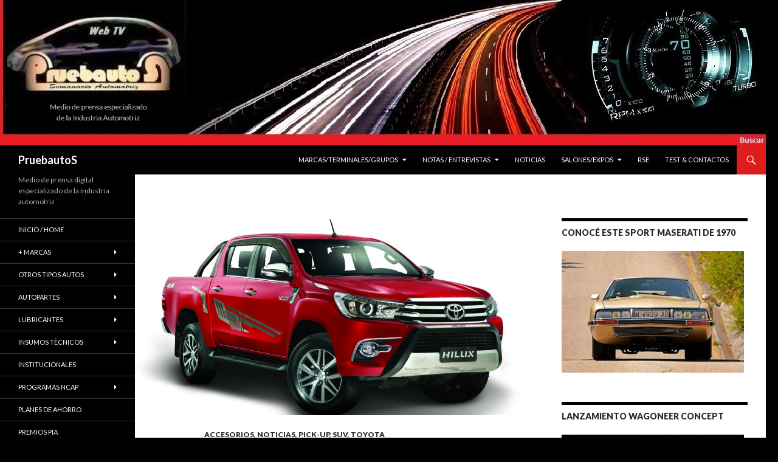

--- FILE ---
content_type: text/html; charset=UTF-8
request_url: https://pruebautos.com.ar/toyota-presento-su-linea-de-accesorios-para-la-lider-del-mercado-la-nueva-hilux/
body_size: 21661
content:
<!DOCTYPE html>
<!--[if IE 7]>
<html class="ie ie7" lang="es">
<![endif]-->
<!--[if IE 8]>
<html class="ie ie8" lang="es">
<![endif]-->
<!--[if !(IE 7) & !(IE 8)]><!-->
<html lang="es">
<!--<![endif]-->
<head>
	<meta charset="UTF-8">
	<meta name="viewport" content="width=device-width">
	<title>Toyota | presentó su línea de accesorios para la líder del mercado, la Nueva Hilux | PruebautoS</title>
	<link rel="profile" href="https://gmpg.org/xfn/11">
	<link rel="pingback" href="https://pruebautos.com.ar/xmlrpc.php">
	<!--[if lt IE 9]>
	<script src="https://pruebautos.com.ar/wp-content/themes/twentyfourteen/js/html5.js?ver=3.7.0"></script>
	<![endif]-->
	<meta name='robots' content='max-image-preview:large' />
<link rel='dns-prefetch' href='//fonts.googleapis.com' />
<link rel='dns-prefetch' href='//s.w.org' />
<link href='https://fonts.gstatic.com' crossorigin rel='preconnect' />
<link rel="alternate" type="application/rss+xml" title="PruebautoS &raquo; Feed" href="https://pruebautos.com.ar/feed/" />
<link rel="alternate" type="application/rss+xml" title="PruebautoS &raquo; Feed de los comentarios" href="https://pruebautos.com.ar/comments/feed/" />
<link rel="alternate" type="application/rss+xml" title="PruebautoS &raquo; Comentario Toyota | presentó su línea de accesorios para la líder del mercado, la Nueva Hilux del feed" href="https://pruebautos.com.ar/toyota-presento-su-linea-de-accesorios-para-la-lider-del-mercado-la-nueva-hilux/feed/" />
<script>
window._wpemojiSettings = {"baseUrl":"https:\/\/s.w.org\/images\/core\/emoji\/13.1.0\/72x72\/","ext":".png","svgUrl":"https:\/\/s.w.org\/images\/core\/emoji\/13.1.0\/svg\/","svgExt":".svg","source":{"concatemoji":"https:\/\/pruebautos.com.ar\/wp-includes\/js\/wp-emoji-release.min.js?ver=5.9.12"}};
/*! This file is auto-generated */
!function(e,a,t){var n,r,o,i=a.createElement("canvas"),p=i.getContext&&i.getContext("2d");function s(e,t){var a=String.fromCharCode;p.clearRect(0,0,i.width,i.height),p.fillText(a.apply(this,e),0,0);e=i.toDataURL();return p.clearRect(0,0,i.width,i.height),p.fillText(a.apply(this,t),0,0),e===i.toDataURL()}function c(e){var t=a.createElement("script");t.src=e,t.defer=t.type="text/javascript",a.getElementsByTagName("head")[0].appendChild(t)}for(o=Array("flag","emoji"),t.supports={everything:!0,everythingExceptFlag:!0},r=0;r<o.length;r++)t.supports[o[r]]=function(e){if(!p||!p.fillText)return!1;switch(p.textBaseline="top",p.font="600 32px Arial",e){case"flag":return s([127987,65039,8205,9895,65039],[127987,65039,8203,9895,65039])?!1:!s([55356,56826,55356,56819],[55356,56826,8203,55356,56819])&&!s([55356,57332,56128,56423,56128,56418,56128,56421,56128,56430,56128,56423,56128,56447],[55356,57332,8203,56128,56423,8203,56128,56418,8203,56128,56421,8203,56128,56430,8203,56128,56423,8203,56128,56447]);case"emoji":return!s([10084,65039,8205,55357,56613],[10084,65039,8203,55357,56613])}return!1}(o[r]),t.supports.everything=t.supports.everything&&t.supports[o[r]],"flag"!==o[r]&&(t.supports.everythingExceptFlag=t.supports.everythingExceptFlag&&t.supports[o[r]]);t.supports.everythingExceptFlag=t.supports.everythingExceptFlag&&!t.supports.flag,t.DOMReady=!1,t.readyCallback=function(){t.DOMReady=!0},t.supports.everything||(n=function(){t.readyCallback()},a.addEventListener?(a.addEventListener("DOMContentLoaded",n,!1),e.addEventListener("load",n,!1)):(e.attachEvent("onload",n),a.attachEvent("onreadystatechange",function(){"complete"===a.readyState&&t.readyCallback()})),(n=t.source||{}).concatemoji?c(n.concatemoji):n.wpemoji&&n.twemoji&&(c(n.twemoji),c(n.wpemoji)))}(window,document,window._wpemojiSettings);
</script>
<style>
img.wp-smiley,
img.emoji {
	display: inline !important;
	border: none !important;
	box-shadow: none !important;
	height: 1em !important;
	width: 1em !important;
	margin: 0 0.07em !important;
	vertical-align: -0.1em !important;
	background: none !important;
	padding: 0 !important;
}
</style>
	<!-- AL2FB CSS -->
<style type="text/css" media="screen">
.al2fb_widget_comments { } .al2fb_widget_comments li { } .al2fb_widget_picture { width: 32px; height: 32px; } .al2fb_widget_name { } .al2fb_widget_comment { } .al2fb_widget_date { font-size: smaller; }</style>
<link rel='stylesheet' id='al2fb_style-css'  href='https://pruebautos.com.ar/wp-content/plugins/add-link-to-facebook/add-link-to-facebook.css?ver=5.9.12' media='all' />
<link rel='stylesheet' id='wpinstagram-css'  href='https://pruebautos.com.ar/wp-content/plugins/instagram-for-wordpress/wpinstagram.css?ver=0.5' media='all' />
<link rel='stylesheet' id='fancybox-css-css'  href='https://pruebautos.com.ar/wp-content/plugins/instagram-for-wordpress/js/fancybox/jquery.fancybox-1.3.4.min.css' media='all' />
<link rel='stylesheet' id='cnss_font_awesome_css-css'  href='https://pruebautos.com.ar/wp-content/plugins/easy-social-icons/css/font-awesome/css/all.min.css?ver=5.7.2' media='all' />
<link rel='stylesheet' id='cnss_font_awesome_v4_shims-css'  href='https://pruebautos.com.ar/wp-content/plugins/easy-social-icons/css/font-awesome/css/v4-shims.min.css?ver=5.7.2' media='all' />
<link rel='stylesheet' id='cnss_css-css'  href='https://pruebautos.com.ar/wp-content/plugins/easy-social-icons/css/cnss.css?ver=1.0' media='all' />
<link rel='stylesheet' id='wp-block-library-css'  href='https://pruebautos.com.ar/wp-includes/css/dist/block-library/style.min.css?ver=5.9.12' media='all' />
<style id='wp-block-library-theme-inline-css'>
.wp-block-audio figcaption{color:#555;font-size:13px;text-align:center}.is-dark-theme .wp-block-audio figcaption{color:hsla(0,0%,100%,.65)}.wp-block-code>code{font-family:Menlo,Consolas,monaco,monospace;color:#1e1e1e;padding:.8em 1em;border:1px solid #ddd;border-radius:4px}.wp-block-embed figcaption{color:#555;font-size:13px;text-align:center}.is-dark-theme .wp-block-embed figcaption{color:hsla(0,0%,100%,.65)}.blocks-gallery-caption{color:#555;font-size:13px;text-align:center}.is-dark-theme .blocks-gallery-caption{color:hsla(0,0%,100%,.65)}.wp-block-image figcaption{color:#555;font-size:13px;text-align:center}.is-dark-theme .wp-block-image figcaption{color:hsla(0,0%,100%,.65)}.wp-block-pullquote{border-top:4px solid;border-bottom:4px solid;margin-bottom:1.75em;color:currentColor}.wp-block-pullquote__citation,.wp-block-pullquote cite,.wp-block-pullquote footer{color:currentColor;text-transform:uppercase;font-size:.8125em;font-style:normal}.wp-block-quote{border-left:.25em solid;margin:0 0 1.75em;padding-left:1em}.wp-block-quote cite,.wp-block-quote footer{color:currentColor;font-size:.8125em;position:relative;font-style:normal}.wp-block-quote.has-text-align-right{border-left:none;border-right:.25em solid;padding-left:0;padding-right:1em}.wp-block-quote.has-text-align-center{border:none;padding-left:0}.wp-block-quote.is-large,.wp-block-quote.is-style-large,.wp-block-quote.is-style-plain{border:none}.wp-block-search .wp-block-search__label{font-weight:700}.wp-block-group:where(.has-background){padding:1.25em 2.375em}.wp-block-separator{border:none;border-bottom:2px solid;margin-left:auto;margin-right:auto;opacity:.4}.wp-block-separator:not(.is-style-wide):not(.is-style-dots){width:100px}.wp-block-separator.has-background:not(.is-style-dots){border-bottom:none;height:1px}.wp-block-separator.has-background:not(.is-style-wide):not(.is-style-dots){height:2px}.wp-block-table thead{border-bottom:3px solid}.wp-block-table tfoot{border-top:3px solid}.wp-block-table td,.wp-block-table th{padding:.5em;border:1px solid;word-break:normal}.wp-block-table figcaption{color:#555;font-size:13px;text-align:center}.is-dark-theme .wp-block-table figcaption{color:hsla(0,0%,100%,.65)}.wp-block-video figcaption{color:#555;font-size:13px;text-align:center}.is-dark-theme .wp-block-video figcaption{color:hsla(0,0%,100%,.65)}.wp-block-template-part.has-background{padding:1.25em 2.375em;margin-top:0;margin-bottom:0}
</style>
<style id='global-styles-inline-css'>
body{--wp--preset--color--black: #000000;--wp--preset--color--cyan-bluish-gray: #abb8c3;--wp--preset--color--white: #fff;--wp--preset--color--pale-pink: #f78da7;--wp--preset--color--vivid-red: #cf2e2e;--wp--preset--color--luminous-vivid-orange: #ff6900;--wp--preset--color--luminous-vivid-amber: #fcb900;--wp--preset--color--light-green-cyan: #7bdcb5;--wp--preset--color--vivid-green-cyan: #00d084;--wp--preset--color--pale-cyan-blue: #8ed1fc;--wp--preset--color--vivid-cyan-blue: #0693e3;--wp--preset--color--vivid-purple: #9b51e0;--wp--preset--color--green: #dd1c1c;--wp--preset--color--dark-gray: #2b2b2b;--wp--preset--color--medium-gray: #767676;--wp--preset--color--light-gray: #f5f5f5;--wp--preset--gradient--vivid-cyan-blue-to-vivid-purple: linear-gradient(135deg,rgba(6,147,227,1) 0%,rgb(155,81,224) 100%);--wp--preset--gradient--light-green-cyan-to-vivid-green-cyan: linear-gradient(135deg,rgb(122,220,180) 0%,rgb(0,208,130) 100%);--wp--preset--gradient--luminous-vivid-amber-to-luminous-vivid-orange: linear-gradient(135deg,rgba(252,185,0,1) 0%,rgba(255,105,0,1) 100%);--wp--preset--gradient--luminous-vivid-orange-to-vivid-red: linear-gradient(135deg,rgba(255,105,0,1) 0%,rgb(207,46,46) 100%);--wp--preset--gradient--very-light-gray-to-cyan-bluish-gray: linear-gradient(135deg,rgb(238,238,238) 0%,rgb(169,184,195) 100%);--wp--preset--gradient--cool-to-warm-spectrum: linear-gradient(135deg,rgb(74,234,220) 0%,rgb(151,120,209) 20%,rgb(207,42,186) 40%,rgb(238,44,130) 60%,rgb(251,105,98) 80%,rgb(254,248,76) 100%);--wp--preset--gradient--blush-light-purple: linear-gradient(135deg,rgb(255,206,236) 0%,rgb(152,150,240) 100%);--wp--preset--gradient--blush-bordeaux: linear-gradient(135deg,rgb(254,205,165) 0%,rgb(254,45,45) 50%,rgb(107,0,62) 100%);--wp--preset--gradient--luminous-dusk: linear-gradient(135deg,rgb(255,203,112) 0%,rgb(199,81,192) 50%,rgb(65,88,208) 100%);--wp--preset--gradient--pale-ocean: linear-gradient(135deg,rgb(255,245,203) 0%,rgb(182,227,212) 50%,rgb(51,167,181) 100%);--wp--preset--gradient--electric-grass: linear-gradient(135deg,rgb(202,248,128) 0%,rgb(113,206,126) 100%);--wp--preset--gradient--midnight: linear-gradient(135deg,rgb(2,3,129) 0%,rgb(40,116,252) 100%);--wp--preset--duotone--dark-grayscale: url('#wp-duotone-dark-grayscale');--wp--preset--duotone--grayscale: url('#wp-duotone-grayscale');--wp--preset--duotone--purple-yellow: url('#wp-duotone-purple-yellow');--wp--preset--duotone--blue-red: url('#wp-duotone-blue-red');--wp--preset--duotone--midnight: url('#wp-duotone-midnight');--wp--preset--duotone--magenta-yellow: url('#wp-duotone-magenta-yellow');--wp--preset--duotone--purple-green: url('#wp-duotone-purple-green');--wp--preset--duotone--blue-orange: url('#wp-duotone-blue-orange');--wp--preset--font-size--small: 13px;--wp--preset--font-size--medium: 20px;--wp--preset--font-size--large: 36px;--wp--preset--font-size--x-large: 42px;}.has-black-color{color: var(--wp--preset--color--black) !important;}.has-cyan-bluish-gray-color{color: var(--wp--preset--color--cyan-bluish-gray) !important;}.has-white-color{color: var(--wp--preset--color--white) !important;}.has-pale-pink-color{color: var(--wp--preset--color--pale-pink) !important;}.has-vivid-red-color{color: var(--wp--preset--color--vivid-red) !important;}.has-luminous-vivid-orange-color{color: var(--wp--preset--color--luminous-vivid-orange) !important;}.has-luminous-vivid-amber-color{color: var(--wp--preset--color--luminous-vivid-amber) !important;}.has-light-green-cyan-color{color: var(--wp--preset--color--light-green-cyan) !important;}.has-vivid-green-cyan-color{color: var(--wp--preset--color--vivid-green-cyan) !important;}.has-pale-cyan-blue-color{color: var(--wp--preset--color--pale-cyan-blue) !important;}.has-vivid-cyan-blue-color{color: var(--wp--preset--color--vivid-cyan-blue) !important;}.has-vivid-purple-color{color: var(--wp--preset--color--vivid-purple) !important;}.has-black-background-color{background-color: var(--wp--preset--color--black) !important;}.has-cyan-bluish-gray-background-color{background-color: var(--wp--preset--color--cyan-bluish-gray) !important;}.has-white-background-color{background-color: var(--wp--preset--color--white) !important;}.has-pale-pink-background-color{background-color: var(--wp--preset--color--pale-pink) !important;}.has-vivid-red-background-color{background-color: var(--wp--preset--color--vivid-red) !important;}.has-luminous-vivid-orange-background-color{background-color: var(--wp--preset--color--luminous-vivid-orange) !important;}.has-luminous-vivid-amber-background-color{background-color: var(--wp--preset--color--luminous-vivid-amber) !important;}.has-light-green-cyan-background-color{background-color: var(--wp--preset--color--light-green-cyan) !important;}.has-vivid-green-cyan-background-color{background-color: var(--wp--preset--color--vivid-green-cyan) !important;}.has-pale-cyan-blue-background-color{background-color: var(--wp--preset--color--pale-cyan-blue) !important;}.has-vivid-cyan-blue-background-color{background-color: var(--wp--preset--color--vivid-cyan-blue) !important;}.has-vivid-purple-background-color{background-color: var(--wp--preset--color--vivid-purple) !important;}.has-black-border-color{border-color: var(--wp--preset--color--black) !important;}.has-cyan-bluish-gray-border-color{border-color: var(--wp--preset--color--cyan-bluish-gray) !important;}.has-white-border-color{border-color: var(--wp--preset--color--white) !important;}.has-pale-pink-border-color{border-color: var(--wp--preset--color--pale-pink) !important;}.has-vivid-red-border-color{border-color: var(--wp--preset--color--vivid-red) !important;}.has-luminous-vivid-orange-border-color{border-color: var(--wp--preset--color--luminous-vivid-orange) !important;}.has-luminous-vivid-amber-border-color{border-color: var(--wp--preset--color--luminous-vivid-amber) !important;}.has-light-green-cyan-border-color{border-color: var(--wp--preset--color--light-green-cyan) !important;}.has-vivid-green-cyan-border-color{border-color: var(--wp--preset--color--vivid-green-cyan) !important;}.has-pale-cyan-blue-border-color{border-color: var(--wp--preset--color--pale-cyan-blue) !important;}.has-vivid-cyan-blue-border-color{border-color: var(--wp--preset--color--vivid-cyan-blue) !important;}.has-vivid-purple-border-color{border-color: var(--wp--preset--color--vivid-purple) !important;}.has-vivid-cyan-blue-to-vivid-purple-gradient-background{background: var(--wp--preset--gradient--vivid-cyan-blue-to-vivid-purple) !important;}.has-light-green-cyan-to-vivid-green-cyan-gradient-background{background: var(--wp--preset--gradient--light-green-cyan-to-vivid-green-cyan) !important;}.has-luminous-vivid-amber-to-luminous-vivid-orange-gradient-background{background: var(--wp--preset--gradient--luminous-vivid-amber-to-luminous-vivid-orange) !important;}.has-luminous-vivid-orange-to-vivid-red-gradient-background{background: var(--wp--preset--gradient--luminous-vivid-orange-to-vivid-red) !important;}.has-very-light-gray-to-cyan-bluish-gray-gradient-background{background: var(--wp--preset--gradient--very-light-gray-to-cyan-bluish-gray) !important;}.has-cool-to-warm-spectrum-gradient-background{background: var(--wp--preset--gradient--cool-to-warm-spectrum) !important;}.has-blush-light-purple-gradient-background{background: var(--wp--preset--gradient--blush-light-purple) !important;}.has-blush-bordeaux-gradient-background{background: var(--wp--preset--gradient--blush-bordeaux) !important;}.has-luminous-dusk-gradient-background{background: var(--wp--preset--gradient--luminous-dusk) !important;}.has-pale-ocean-gradient-background{background: var(--wp--preset--gradient--pale-ocean) !important;}.has-electric-grass-gradient-background{background: var(--wp--preset--gradient--electric-grass) !important;}.has-midnight-gradient-background{background: var(--wp--preset--gradient--midnight) !important;}.has-small-font-size{font-size: var(--wp--preset--font-size--small) !important;}.has-medium-font-size{font-size: var(--wp--preset--font-size--medium) !important;}.has-large-font-size{font-size: var(--wp--preset--font-size--large) !important;}.has-x-large-font-size{font-size: var(--wp--preset--font-size--x-large) !important;}
</style>
<link rel='stylesheet' id='recent-facebook-posts-css-css'  href='https://pruebautos.com.ar/wp-content/plugins/recent-facebook-posts/assets/css/default.min.css?ver=2.0.13' media='all' />
<link rel='stylesheet' id='twentyfourteen-lato-css'  href='https://fonts.googleapis.com/css?family=Lato%3A300%2C400%2C700%2C900%2C300italic%2C400italic%2C700italic&#038;subset=latin%2Clatin-ext&#038;display=fallback' media='all' />
<link rel='stylesheet' id='genericons-css'  href='https://pruebautos.com.ar/wp-content/themes/twentyfourteen/genericons/genericons.css?ver=3.0.3' media='all' />
<link rel='stylesheet' id='twentyfourteen-style-css'  href='https://pruebautos.com.ar/wp-content/themes/twentyfourteen/style.css?ver=20190507' media='all' />
<link rel='stylesheet' id='twentyfourteen-block-style-css'  href='https://pruebautos.com.ar/wp-content/themes/twentyfourteen/css/blocks.css?ver=20190102' media='all' />
<!--[if lt IE 9]>
<link rel='stylesheet' id='twentyfourteen-ie-css'  href='https://pruebautos.com.ar/wp-content/themes/twentyfourteen/css/ie.css?ver=20140701' media='all' />
<![endif]-->
<script src='https://pruebautos.com.ar/wp-content/plugins/instagram-for-wordpress/js/wpigplug.min.js' id='wpigplug-js'></script>
<script src='https://pruebautos.com.ar/wp-content/plugins/instagram-for-wordpress/js/wpigplugfancybox.min.js' id='fancybox-js'></script>
<script src='https://pruebautos.com.ar/wp-includes/js/jquery/jquery.min.js?ver=3.6.0' id='jquery-core-js'></script>
<script src='https://pruebautos.com.ar/wp-includes/js/jquery/jquery-migrate.min.js?ver=3.3.2' id='jquery-migrate-js'></script>
<script src='https://pruebautos.com.ar/wp-content/plugins/easy-social-icons/js/cnss.js?ver=1.0' id='cnss_js-js'></script>
<link rel="https://api.w.org/" href="https://pruebautos.com.ar/wp-json/" /><link rel="alternate" type="application/json" href="https://pruebautos.com.ar/wp-json/wp/v2/posts/7913" /><link rel="EditURI" type="application/rsd+xml" title="RSD" href="https://pruebautos.com.ar/xmlrpc.php?rsd" />
<link rel="wlwmanifest" type="application/wlwmanifest+xml" href="https://pruebautos.com.ar/wp-includes/wlwmanifest.xml" /> 
<meta name="generator" content="WordPress 5.9.12" />
<link rel="canonical" href="https://pruebautos.com.ar/toyota-presento-su-linea-de-accesorios-para-la-lider-del-mercado-la-nueva-hilux/" />
<link rel='shortlink' href='https://pruebautos.com.ar/?p=7913' />
<link rel="alternate" type="application/json+oembed" href="https://pruebautos.com.ar/wp-json/oembed/1.0/embed?url=https%3A%2F%2Fpruebautos.com.ar%2Ftoyota-presento-su-linea-de-accesorios-para-la-lider-del-mercado-la-nueva-hilux%2F" />
<link rel="alternate" type="text/xml+oembed" href="https://pruebautos.com.ar/wp-json/oembed/1.0/embed?url=https%3A%2F%2Fpruebautos.com.ar%2Ftoyota-presento-su-linea-de-accesorios-para-la-lider-del-mercado-la-nueva-hilux%2F&#038;format=xml" />
<!-- Start AL2FB OGP -->
<meta property="og:title" content="Toyota | presentó su línea de accesorios para la líder del mercado, la Nueva Hilux" />
<meta property="og:type" content="article" />
<meta property="og:image" content="https://pruebautos.com.ar/wp-content/uploads/2016/02/16-02-02-Hilux-Accesorizada-300x218.jpg" />
<meta property="og:url" content="https://pruebautos.com.ar/toyota-presento-su-linea-de-accesorios-para-la-lider-del-mercado-la-nueva-hilux/" />
<meta property="og:site_name" content="PruebautoS" />
<meta property="og:description" content="@andibarcos @santiagoroca #Toyota @AlurraldeJasper  #lider #nuevahilux #accesorios
- son 62 accesorios...
Toyota Argentina desarrolló un nuevo y extenso line up de 62 accesorios para acompañar el lanzamiento de la octava generación de Hilux, la emblemáti" />
<meta property="fb:app_id" content="PruebautoS Web TV" />
<meta property="og:locale" content="en_US" />
<!-- End AL2FB OGP -->
<style type="text/css">
		ul.cnss-social-icon li.cn-fa-icon a:hover{opacity: 0.7!important;color:#ffffff!important;}
		</style><style id="fourteen-colors" type="text/css">
		/* Custom accent color. */
		button,
		.button,
		.contributor-posts-link,
		input[type="button"],
		input[type="reset"],
		input[type="submit"],
		.search-toggle,
		.hentry .mejs-controls .mejs-time-rail .mejs-time-current,
		.widget .mejs-controls .mejs-time-rail .mejs-time-current,
		.hentry .mejs-overlay:hover .mejs-overlay-button,
		.widget .mejs-overlay:hover .mejs-overlay-button,
		.widget button,
		.widget .button,
		.widget input[type="button"],
		.widget input[type="reset"],
		.widget input[type="submit"],
		.widget_calendar tbody a,
		.content-sidebar .widget input[type="button"],
		.content-sidebar .widget input[type="reset"],
		.content-sidebar .widget input[type="submit"],
		.slider-control-paging .slider-active:before,
		.slider-control-paging .slider-active:hover:before,
		.slider-direction-nav a:hover,
		.ie8 .primary-navigation ul ul,
		.ie8 .secondary-navigation ul ul,
		.ie8 .primary-navigation li:hover > a,
		.ie8 .primary-navigation li.focus > a,
		.ie8 .secondary-navigation li:hover > a,
		.ie8 .secondary-navigation li.focus > a {
			background-color: #dd1c1c;
		}

		.site-navigation a:hover {
			color: #dd1c1c;
		}

		::-moz-selection {
			background: #dd1c1c;
		}

		::selection {
			background: #dd1c1c;
		}

		.paging-navigation .page-numbers.current {
			border-color: #dd1c1c;
		}

		@media screen and (min-width: 782px) {
			.primary-navigation li:hover > a,
			.primary-navigation li.focus > a,
			.primary-navigation ul ul {
				background-color: #dd1c1c;
			}
		}

		@media screen and (min-width: 1008px) {
			.secondary-navigation li:hover > a,
			.secondary-navigation li.focus > a,
			.secondary-navigation ul ul {
				background-color: #dd1c1c;
			}
		}
	
			.contributor-posts-link,
			button,
			.button,
			input[type="button"],
			input[type="reset"],
			input[type="submit"],
			.search-toggle:before,
			.hentry .mejs-overlay:hover .mejs-overlay-button,
			.widget .mejs-overlay:hover .mejs-overlay-button,
			.widget button,
			.widget .button,
			.widget input[type="button"],
			.widget input[type="reset"],
			.widget input[type="submit"],
			.widget_calendar tbody a,
			.widget_calendar tbody a:hover,
			.site-footer .widget_calendar tbody a,
			.content-sidebar .widget input[type="button"],
			.content-sidebar .widget input[type="reset"],
			.content-sidebar .widget input[type="submit"],
			button:hover,
			button:focus,
			.button:hover,
			.button:focus,
			.widget a.button:hover,
			.widget a.button:focus,
			.widget a.button:active,
			.content-sidebar .widget a.button,
			.content-sidebar .widget a.button:hover,
			.content-sidebar .widget a.button:focus,
			.content-sidebar .widget a.button:active,
			.contributor-posts-link:hover,
			.contributor-posts-link:active,
			input[type="button"]:hover,
			input[type="button"]:focus,
			input[type="reset"]:hover,
			input[type="reset"]:focus,
			input[type="submit"]:hover,
			input[type="submit"]:focus,
			.slider-direction-nav a:hover:before {
				color: #fff;
			}

			@media screen and (min-width: 782px) {
				.primary-navigation ul ul a,
				.primary-navigation li:hover > a,
				.primary-navigation li.focus > a,
				.primary-navigation ul ul {
					color: #fff;
				}
			}

			@media screen and (min-width: 1008px) {
				.secondary-navigation ul ul a,
				.secondary-navigation li:hover > a,
				.secondary-navigation li.focus > a,
				.secondary-navigation ul ul {
					color: #fff;
				}
			}
		
		/* Generated variants of custom accent color. */
		a,
		.content-sidebar .widget a {
			color: #dd1c1c;
		}

		.contributor-posts-link:hover,
		.button:hover,
		.button:focus,
		.slider-control-paging a:hover:before,
		.search-toggle:hover,
		.search-toggle.active,
		.search-box,
		.widget_calendar tbody a:hover,
		button:hover,
		button:focus,
		input[type="button"]:hover,
		input[type="button"]:focus,
		input[type="reset"]:hover,
		input[type="reset"]:focus,
		input[type="submit"]:hover,
		input[type="submit"]:focus,
		.widget button:hover,
		.widget .button:hover,
		.widget button:focus,
		.widget .button:focus,
		.widget input[type="button"]:hover,
		.widget input[type="button"]:focus,
		.widget input[type="reset"]:hover,
		.widget input[type="reset"]:focus,
		.widget input[type="submit"]:hover,
		.widget input[type="submit"]:focus,
		.content-sidebar .widget input[type="button"]:hover,
		.content-sidebar .widget input[type="button"]:focus,
		.content-sidebar .widget input[type="reset"]:hover,
		.content-sidebar .widget input[type="reset"]:focus,
		.content-sidebar .widget input[type="submit"]:hover,
		.content-sidebar .widget input[type="submit"]:focus,
		.ie8 .primary-navigation ul ul a:hover,
		.ie8 .primary-navigation ul ul li.focus > a,
		.ie8 .secondary-navigation ul ul a:hover,
		.ie8 .secondary-navigation ul ul li.focus > a {
			background-color: #fa3939;
		}

		.featured-content a:hover,
		.featured-content .entry-title a:hover,
		.widget a:hover,
		.widget-title a:hover,
		.widget_twentyfourteen_ephemera .entry-meta a:hover,
		.hentry .mejs-controls .mejs-button button:hover,
		.widget .mejs-controls .mejs-button button:hover,
		.site-info a:hover,
		.featured-content a:hover {
			color: #fa3939;
		}

		a:active,
		a:hover,
		.entry-title a:hover,
		.entry-meta a:hover,
		.cat-links a:hover,
		.entry-content .edit-link a:hover,
		.post-navigation a:hover,
		.image-navigation a:hover,
		.comment-author a:hover,
		.comment-list .pingback a:hover,
		.comment-list .trackback a:hover,
		.comment-metadata a:hover,
		.comment-reply-title small a:hover,
		.content-sidebar .widget a:hover,
		.content-sidebar .widget .widget-title a:hover,
		.content-sidebar .widget_twentyfourteen_ephemera .entry-meta a:hover {
			color: #fa3939;
		}

		.page-links a:hover,
		.paging-navigation a:hover {
			border-color: #fa3939;
		}

		.entry-meta .tag-links a:hover:before {
			border-right-color: #fa3939;
		}

		.page-links a:hover,
		.entry-meta .tag-links a:hover {
			background-color: #fa3939;
		}

		@media screen and (min-width: 782px) {
			.primary-navigation ul ul a:hover,
			.primary-navigation ul ul li.focus > a {
				background-color: #fa3939;
			}
		}

		@media screen and (min-width: 1008px) {
			.secondary-navigation ul ul a:hover,
			.secondary-navigation ul ul li.focus > a {
				background-color: #fa3939;
			}
		}

		button:active,
		.button:active,
		.contributor-posts-link:active,
		input[type="button"]:active,
		input[type="reset"]:active,
		input[type="submit"]:active,
		.widget input[type="button"]:active,
		.widget input[type="reset"]:active,
		.widget input[type="submit"]:active,
		.content-sidebar .widget input[type="button"]:active,
		.content-sidebar .widget input[type="reset"]:active,
		.content-sidebar .widget input[type="submit"]:active {
			background-color: #ff4d4d;
		}

		.site-navigation .current_page_item > a,
		.site-navigation .current_page_ancestor > a,
		.site-navigation .current-menu-item > a,
		.site-navigation .current-menu-ancestor > a {
			color: #ff4d4d;
		}
	</style><style>.recentcomments a{display:inline !important;padding:0 !important;margin:0 !important;}</style><style id="custom-background-css">
body.custom-background { background-color: #000000; }
</style>
	</head>

<body class="post-template-default single single-post postid-7913 single-format-standard custom-background wp-embed-responsive group-blog header-image footer-widgets singular">
<svg xmlns="http://www.w3.org/2000/svg" viewBox="0 0 0 0" width="0" height="0" focusable="false" role="none" style="visibility: hidden; position: absolute; left: -9999px; overflow: hidden;" ><defs><filter id="wp-duotone-dark-grayscale"><feColorMatrix color-interpolation-filters="sRGB" type="matrix" values=" .299 .587 .114 0 0 .299 .587 .114 0 0 .299 .587 .114 0 0 .299 .587 .114 0 0 " /><feComponentTransfer color-interpolation-filters="sRGB" ><feFuncR type="table" tableValues="0 0.49803921568627" /><feFuncG type="table" tableValues="0 0.49803921568627" /><feFuncB type="table" tableValues="0 0.49803921568627" /><feFuncA type="table" tableValues="1 1" /></feComponentTransfer><feComposite in2="SourceGraphic" operator="in" /></filter></defs></svg><svg xmlns="http://www.w3.org/2000/svg" viewBox="0 0 0 0" width="0" height="0" focusable="false" role="none" style="visibility: hidden; position: absolute; left: -9999px; overflow: hidden;" ><defs><filter id="wp-duotone-grayscale"><feColorMatrix color-interpolation-filters="sRGB" type="matrix" values=" .299 .587 .114 0 0 .299 .587 .114 0 0 .299 .587 .114 0 0 .299 .587 .114 0 0 " /><feComponentTransfer color-interpolation-filters="sRGB" ><feFuncR type="table" tableValues="0 1" /><feFuncG type="table" tableValues="0 1" /><feFuncB type="table" tableValues="0 1" /><feFuncA type="table" tableValues="1 1" /></feComponentTransfer><feComposite in2="SourceGraphic" operator="in" /></filter></defs></svg><svg xmlns="http://www.w3.org/2000/svg" viewBox="0 0 0 0" width="0" height="0" focusable="false" role="none" style="visibility: hidden; position: absolute; left: -9999px; overflow: hidden;" ><defs><filter id="wp-duotone-purple-yellow"><feColorMatrix color-interpolation-filters="sRGB" type="matrix" values=" .299 .587 .114 0 0 .299 .587 .114 0 0 .299 .587 .114 0 0 .299 .587 .114 0 0 " /><feComponentTransfer color-interpolation-filters="sRGB" ><feFuncR type="table" tableValues="0.54901960784314 0.98823529411765" /><feFuncG type="table" tableValues="0 1" /><feFuncB type="table" tableValues="0.71764705882353 0.25490196078431" /><feFuncA type="table" tableValues="1 1" /></feComponentTransfer><feComposite in2="SourceGraphic" operator="in" /></filter></defs></svg><svg xmlns="http://www.w3.org/2000/svg" viewBox="0 0 0 0" width="0" height="0" focusable="false" role="none" style="visibility: hidden; position: absolute; left: -9999px; overflow: hidden;" ><defs><filter id="wp-duotone-blue-red"><feColorMatrix color-interpolation-filters="sRGB" type="matrix" values=" .299 .587 .114 0 0 .299 .587 .114 0 0 .299 .587 .114 0 0 .299 .587 .114 0 0 " /><feComponentTransfer color-interpolation-filters="sRGB" ><feFuncR type="table" tableValues="0 1" /><feFuncG type="table" tableValues="0 0.27843137254902" /><feFuncB type="table" tableValues="0.5921568627451 0.27843137254902" /><feFuncA type="table" tableValues="1 1" /></feComponentTransfer><feComposite in2="SourceGraphic" operator="in" /></filter></defs></svg><svg xmlns="http://www.w3.org/2000/svg" viewBox="0 0 0 0" width="0" height="0" focusable="false" role="none" style="visibility: hidden; position: absolute; left: -9999px; overflow: hidden;" ><defs><filter id="wp-duotone-midnight"><feColorMatrix color-interpolation-filters="sRGB" type="matrix" values=" .299 .587 .114 0 0 .299 .587 .114 0 0 .299 .587 .114 0 0 .299 .587 .114 0 0 " /><feComponentTransfer color-interpolation-filters="sRGB" ><feFuncR type="table" tableValues="0 0" /><feFuncG type="table" tableValues="0 0.64705882352941" /><feFuncB type="table" tableValues="0 1" /><feFuncA type="table" tableValues="1 1" /></feComponentTransfer><feComposite in2="SourceGraphic" operator="in" /></filter></defs></svg><svg xmlns="http://www.w3.org/2000/svg" viewBox="0 0 0 0" width="0" height="0" focusable="false" role="none" style="visibility: hidden; position: absolute; left: -9999px; overflow: hidden;" ><defs><filter id="wp-duotone-magenta-yellow"><feColorMatrix color-interpolation-filters="sRGB" type="matrix" values=" .299 .587 .114 0 0 .299 .587 .114 0 0 .299 .587 .114 0 0 .299 .587 .114 0 0 " /><feComponentTransfer color-interpolation-filters="sRGB" ><feFuncR type="table" tableValues="0.78039215686275 1" /><feFuncG type="table" tableValues="0 0.94901960784314" /><feFuncB type="table" tableValues="0.35294117647059 0.47058823529412" /><feFuncA type="table" tableValues="1 1" /></feComponentTransfer><feComposite in2="SourceGraphic" operator="in" /></filter></defs></svg><svg xmlns="http://www.w3.org/2000/svg" viewBox="0 0 0 0" width="0" height="0" focusable="false" role="none" style="visibility: hidden; position: absolute; left: -9999px; overflow: hidden;" ><defs><filter id="wp-duotone-purple-green"><feColorMatrix color-interpolation-filters="sRGB" type="matrix" values=" .299 .587 .114 0 0 .299 .587 .114 0 0 .299 .587 .114 0 0 .299 .587 .114 0 0 " /><feComponentTransfer color-interpolation-filters="sRGB" ><feFuncR type="table" tableValues="0.65098039215686 0.40392156862745" /><feFuncG type="table" tableValues="0 1" /><feFuncB type="table" tableValues="0.44705882352941 0.4" /><feFuncA type="table" tableValues="1 1" /></feComponentTransfer><feComposite in2="SourceGraphic" operator="in" /></filter></defs></svg><svg xmlns="http://www.w3.org/2000/svg" viewBox="0 0 0 0" width="0" height="0" focusable="false" role="none" style="visibility: hidden; position: absolute; left: -9999px; overflow: hidden;" ><defs><filter id="wp-duotone-blue-orange"><feColorMatrix color-interpolation-filters="sRGB" type="matrix" values=" .299 .587 .114 0 0 .299 .587 .114 0 0 .299 .587 .114 0 0 .299 .587 .114 0 0 " /><feComponentTransfer color-interpolation-filters="sRGB" ><feFuncR type="table" tableValues="0.098039215686275 1" /><feFuncG type="table" tableValues="0 0.66274509803922" /><feFuncB type="table" tableValues="0.84705882352941 0.41960784313725" /><feFuncA type="table" tableValues="1 1" /></feComponentTransfer><feComposite in2="SourceGraphic" operator="in" /></filter></defs></svg><div id="page" class="hfeed site">
		<div id="site-header">
		<a href="https://pruebautos.com.ar/" rel="home">
			<img src="https://pruebautos.com.ar/wp-content/uploads/2016/12/cropped-cabecera_negra_2_pruebautos1260_240-artistico-4.jpg" width="1260" height="239" alt="PruebautoS" />
		</a>
	</div>
	
	<header id="masthead" class="site-header">
		<div class="header-main">
			<h1 class="site-title"><a href="https://pruebautos.com.ar/" rel="home">PruebautoS</a></h1>

			<div class="search-toggle">
				<a href="#search-container" class="screen-reader-text" aria-expanded="false" aria-controls="search-container">Buscar</a>
			</div>

			<nav id="primary-navigation" class="site-navigation primary-navigation">
				<button class="menu-toggle">Menú principal</button>
				<a class="screen-reader-text skip-link" href="#content">Saltar al contenido</a>
				<div class="menu-menu-principal-container"><ul id="primary-menu" class="nav-menu"><li id="menu-item-2101" class="menu-item menu-item-type-taxonomy menu-item-object-category menu-item-has-children menu-item-2101"><a title="Marcas / Terminales / Grupos / Novedades / Lanzamientos &#038; Presentaciones" href="https://pruebautos.com.ar/category/marcas/">Marcas/Terminales/Grupos</a>
<ul class="sub-menu">
	<li id="menu-item-4926" class="menu-item menu-item-type-taxonomy menu-item-object-category menu-item-has-children menu-item-4926"><a href="https://pruebautos.com.ar/category/adefa/">ADEFA</a>
	<ul class="sub-menu">
		<li id="menu-item-828" class="menu-item menu-item-type-taxonomy menu-item-object-category current-post-ancestor menu-item-has-children menu-item-828"><a href="https://pruebautos.com.ar/category/lanzamientos/autos/">Autos / SUV</a>
		<ul class="sub-menu">
			<li id="menu-item-171" class="menu-item menu-item-type-taxonomy menu-item-object-category menu-item-171"><a href="https://pruebautos.com.ar/category/lanzamientos/autos/grupo-gmgmc/chevrolet/">Chevrolet</a></li>
			<li id="menu-item-168" class="menu-item menu-item-type-taxonomy menu-item-object-category menu-item-168"><a href="https://pruebautos.com.ar/category/lanzamientos/autos/grupo-psa/citroen/">Citroen</a></li>
			<li id="menu-item-863" class="menu-item menu-item-type-taxonomy menu-item-object-category menu-item-863"><a href="https://pruebautos.com.ar/category/lanzamientos/autos/grupo-fca/fiat/">Fiat</a></li>
			<li id="menu-item-4927" class="menu-item menu-item-type-taxonomy menu-item-object-category menu-item-4927"><a href="https://pruebautos.com.ar/category/ford-2/">Ford</a></li>
			<li id="menu-item-480" class="menu-item menu-item-type-taxonomy menu-item-object-category menu-item-480"><a href="https://pruebautos.com.ar/category/lanzamientos/autos/honda/">Honda</a></li>
			<li id="menu-item-175" class="menu-item menu-item-type-taxonomy menu-item-object-category menu-item-175"><a href="https://pruebautos.com.ar/category/lanzamientos/autos/grupo-mercedes-benz/mercedes-benz/">Mercedes Benz</a></li>
			<li id="menu-item-481" class="menu-item menu-item-type-taxonomy menu-item-object-category menu-item-481"><a href="https://pruebautos.com.ar/category/lanzamientos/autos/grupo-renaultnissan/nissan/">Nissan</a></li>
			<li id="menu-item-179" class="menu-item menu-item-type-taxonomy menu-item-object-category menu-item-179"><a href="https://pruebautos.com.ar/category/lanzamientos/autos/grupo-psa/peugeot/">Peugeot</a></li>
			<li id="menu-item-170" class="menu-item menu-item-type-taxonomy menu-item-object-category menu-item-170"><a href="https://pruebautos.com.ar/category/lanzamientos/autos/grupo-renaultnissan/renault/">Renault</a></li>
			<li id="menu-item-500" class="menu-item menu-item-type-taxonomy menu-item-object-category current-post-ancestor current-menu-parent current-post-parent menu-item-500"><a href="https://pruebautos.com.ar/category/lanzamientos/autos/grupo-toyota/toyota/">Toyota</a></li>
			<li id="menu-item-178" class="menu-item menu-item-type-taxonomy menu-item-object-category menu-item-178"><a href="https://pruebautos.com.ar/category/lanzamientos/autos/grupo-vw/volkswagen/">Volkswagen</a></li>
		</ul>
</li>
		<li id="menu-item-829" class="menu-item menu-item-type-taxonomy menu-item-object-category menu-item-has-children menu-item-829"><a href="https://pruebautos.com.ar/category/lanzamientos/camiones/">Utilitarios / Camiones</a>
		<ul class="sub-menu">
			<li id="menu-item-895" class="menu-item menu-item-type-taxonomy menu-item-object-category menu-item-895"><a href="https://pruebautos.com.ar/category/lanzamientos/camiones/ford-camiones/">Ford Camiones</a></li>
			<li id="menu-item-893" class="menu-item menu-item-type-taxonomy menu-item-object-category menu-item-893"><a href="https://pruebautos.com.ar/category/lanzamientos/camiones/grupo-fca-camiones/iveco-grupo-fca-camiones/">Iveco</a></li>
			<li id="menu-item-16602" class="menu-item menu-item-type-taxonomy menu-item-object-category menu-item-16602"><a href="https://pruebautos.com.ar/category/mercedes-benz-camiones-2/">Mercedes Benz Camiones</a></li>
			<li id="menu-item-670" class="menu-item menu-item-type-taxonomy menu-item-object-category menu-item-670"><a href="https://pruebautos.com.ar/category/lanzamientos/autos/scania/">Scania</a></li>
			<li id="menu-item-18132" class="menu-item menu-item-type-taxonomy menu-item-object-category menu-item-18132"><a href="https://pruebautos.com.ar/category/volkswagen-trucks/">Volkswagen Trucks</a></li>
		</ul>
</li>
	</ul>
</li>
	<li id="menu-item-1045" class="menu-item menu-item-type-taxonomy menu-item-object-category menu-item-has-children menu-item-1045"><a href="https://pruebautos.com.ar/category/nueva-entrada/">Importadores Autos y Utilitarios</a>
	<ul class="sub-menu">
		<li id="menu-item-9861" class="menu-item menu-item-type-taxonomy menu-item-object-category current-post-ancestor menu-item-has-children menu-item-9861"><a href="https://pruebautos.com.ar/category/lanzamientos/autos/">Autos / SUV</a>
		<ul class="sub-menu">
			<li id="menu-item-478" class="menu-item menu-item-type-taxonomy menu-item-object-category menu-item-478"><a href="https://pruebautos.com.ar/category/lanzamientos/autos/grupo-bmw/bmw/">BMW</a></li>
			<li id="menu-item-1044" class="menu-item menu-item-type-taxonomy menu-item-object-category menu-item-has-children menu-item-1044"><a href="https://pruebautos.com.ar/category/nueva-entrada/">Grupo Ditecar</a>
			<ul class="sub-menu">
				<li id="menu-item-4250" class="menu-item menu-item-type-taxonomy menu-item-object-category menu-item-4250"><a href="https://pruebautos.com.ar/category/land-rover-2/">Land Rover</a></li>
				<li id="menu-item-880" class="menu-item menu-item-type-taxonomy menu-item-object-category menu-item-880"><a href="https://pruebautos.com.ar/category/lanzamientos/autos/volvo/">Volvo</a></li>
			</ul>
</li>
			<li id="menu-item-1026" class="menu-item menu-item-type-taxonomy menu-item-object-category menu-item-has-children menu-item-1026"><a href="https://pruebautos.com.ar/category/nueva-entrada/">Grupo Indumotora</a>
			<ul class="sub-menu">
				<li id="menu-item-886" class="menu-item menu-item-type-taxonomy menu-item-object-category menu-item-886"><a href="https://pruebautos.com.ar/category/lanzamientos/autos/subaru/">Subaru</a></li>
				<li id="menu-item-878" class="menu-item menu-item-type-taxonomy menu-item-object-category menu-item-878"><a href="https://pruebautos.com.ar/category/lanzamientos/autos/suzuki/">Suzuki</a></li>
			</ul>
</li>
			<li id="menu-item-173" class="menu-item menu-item-type-taxonomy menu-item-object-category menu-item-173"><a href="https://pruebautos.com.ar/category/lanzamientos/autos/hyundai/">Hyundai</a></li>
			<li id="menu-item-881" class="menu-item menu-item-type-taxonomy menu-item-object-category menu-item-881"><a href="https://pruebautos.com.ar/category/lanzamientos/autos/kia/">Kia</a></li>
			<li id="menu-item-884" class="menu-item menu-item-type-taxonomy menu-item-object-category menu-item-884"><a href="https://pruebautos.com.ar/category/lanzamientos/autos/mitsubishi/">Mitsubishi</a></li>
			<li id="menu-item-668" class="menu-item menu-item-type-taxonomy menu-item-object-category menu-item-668"><a href="https://pruebautos.com.ar/category/lanzamientos/autos/grupo-vw/porsche/">Porsche</a></li>
		</ul>
</li>
		<li id="menu-item-18779" class="menu-item menu-item-type-taxonomy menu-item-object-category menu-item-has-children menu-item-18779"><a href="https://pruebautos.com.ar/category/lanzamientos/camiones/">Utilitarios / Camiones</a>
		<ul class="sub-menu">
			<li id="menu-item-9655" class="menu-item menu-item-type-taxonomy menu-item-object-category menu-item-9655"><a href="https://pruebautos.com.ar/category/hino/">Hino</a></li>
			<li id="menu-item-15221" class="menu-item menu-item-type-taxonomy menu-item-object-category menu-item-15221"><a href="https://pruebautos.com.ar/category/isuzu-argentina/">Isuzu Argentina</a></li>
			<li id="menu-item-8478" class="menu-item menu-item-type-taxonomy menu-item-object-category menu-item-8478"><a href="https://pruebautos.com.ar/category/renault-trucks/">Renault Trucks</a></li>
			<li id="menu-item-6112" class="menu-item menu-item-type-taxonomy menu-item-object-category menu-item-6112"><a href="https://pruebautos.com.ar/category/volvo-trucks/">Volvo Trucks</a></li>
		</ul>
</li>
	</ul>
</li>
	<li id="menu-item-830" class="menu-item menu-item-type-taxonomy menu-item-object-category menu-item-has-children menu-item-830"><a href="https://pruebautos.com.ar/category/lanzamientos/motos/">Motos</a>
	<ul class="sub-menu">
		<li id="menu-item-9863" class="menu-item menu-item-type-taxonomy menu-item-object-category menu-item-has-children menu-item-9863"><a href="https://pruebautos.com.ar/category/nacional/">Nacionales</a>
		<ul class="sub-menu">
			<li id="menu-item-479" class="menu-item menu-item-type-taxonomy menu-item-object-category menu-item-479"><a href="https://pruebautos.com.ar/category/lanzamientos/motos/corven-motos/">Corven</a></li>
			<li id="menu-item-902" class="menu-item menu-item-type-taxonomy menu-item-object-category menu-item-902"><a href="https://pruebautos.com.ar/category/lanzamientos/motos/guerrero/">Guerrero</a></li>
			<li id="menu-item-904" class="menu-item menu-item-type-taxonomy menu-item-object-category menu-item-904"><a href="https://pruebautos.com.ar/category/lanzamientos/motos/honda-motos/">Honda</a></li>
			<li id="menu-item-5814" class="menu-item menu-item-type-taxonomy menu-item-object-category menu-item-5814"><a href="https://pruebautos.com.ar/category/mondial/">Mondial</a></li>
			<li id="menu-item-4330" class="menu-item menu-item-type-taxonomy menu-item-object-category menu-item-4330"><a href="https://pruebautos.com.ar/category/motomel/">Motomel</a></li>
			<li id="menu-item-18388" class="menu-item menu-item-type-taxonomy menu-item-object-category menu-item-18388"><a href="https://pruebautos.com.ar/category/suzuki-motos-2/">Suzuki</a></li>
			<li id="menu-item-897" class="menu-item menu-item-type-taxonomy menu-item-object-category menu-item-897"><a href="https://pruebautos.com.ar/category/lanzamientos/motos/yamaha/">Yamaha</a></li>
			<li id="menu-item-898" class="menu-item menu-item-type-taxonomy menu-item-object-category menu-item-898"><a href="https://pruebautos.com.ar/category/lanzamientos/motos/zanella/">Zanella</a></li>
		</ul>
</li>
		<li id="menu-item-17073" class="menu-item menu-item-type-taxonomy menu-item-object-category menu-item-17073"><a href="https://pruebautos.com.ar/category/benelli/">Benelli</a></li>
		<li id="menu-item-900" class="menu-item menu-item-type-taxonomy menu-item-object-category menu-item-900"><a href="https://pruebautos.com.ar/category/lanzamientos/motos/bmw-motos/">BMW</a></li>
		<li id="menu-item-896" class="menu-item menu-item-type-taxonomy menu-item-object-category menu-item-896"><a href="https://pruebautos.com.ar/category/lanzamientos/motos/grupo-vw-motos/ducati/">Ducati</a></li>
		<li id="menu-item-17521" class="menu-item menu-item-type-taxonomy menu-item-object-category menu-item-17521"><a href="https://pruebautos.com.ar/category/lanzamientos/motos/harley-davidson/">Harley-Davidson</a></li>
		<li id="menu-item-855" class="menu-item menu-item-type-taxonomy menu-item-object-category menu-item-855"><a href="https://pruebautos.com.ar/category/lanzamientos/motos/kawasaki/">Kawasaki</a></li>
		<li id="menu-item-20258" class="menu-item menu-item-type-taxonomy menu-item-object-category menu-item-20258"><a href="https://pruebautos.com.ar/category/royal-enfield/">Royal Enfield</a></li>
	</ul>
</li>
</ul>
</li>
<li id="menu-item-820" class="menu-item menu-item-type-taxonomy menu-item-object-category menu-item-has-children menu-item-820"><a href="https://pruebautos.com.ar/category/notas/">Notas / Entrevistas</a>
<ul class="sub-menu">
	<li id="menu-item-824" class="menu-item menu-item-type-taxonomy menu-item-object-category menu-item-824"><a href="https://pruebautos.com.ar/category/seguridad/">Seguridad / Seguridad Vial</a></li>
	<li id="menu-item-1300" class="menu-item menu-item-type-taxonomy menu-item-object-category menu-item-1300"><a href="https://pruebautos.com.ar/category/sustentabilidad/">Sustentabilidad / Ecología</a></li>
	<li id="menu-item-825" class="menu-item menu-item-type-taxonomy menu-item-object-category menu-item-825"><a href="https://pruebautos.com.ar/category/notas/tecnica/">Técnica</a></li>
</ul>
</li>
<li id="menu-item-813" class="menu-item menu-item-type-taxonomy menu-item-object-category current-post-ancestor current-menu-parent current-post-parent menu-item-813"><a href="https://pruebautos.com.ar/category/noticias/">Noticias</a></li>
<li id="menu-item-508" class="menu-item menu-item-type-taxonomy menu-item-object-category menu-item-has-children menu-item-508"><a href="https://pruebautos.com.ar/category/salones/">Salones/Expos</a>
<ul class="sub-menu">
	<li id="menu-item-19969" class="menu-item menu-item-type-taxonomy menu-item-object-category menu-item-19969"><a href="https://pruebautos.com.ar/category/autoclasica/">Autoclásica</a></li>
	<li id="menu-item-12582" class="menu-item menu-item-type-taxonomy menu-item-object-category menu-item-12582"><a href="https://pruebautos.com.ar/category/automechanika/">Automechanika</a></li>
	<li id="menu-item-1084" class="menu-item menu-item-type-taxonomy menu-item-object-category menu-item-1084"><a href="https://pruebautos.com.ar/category/salones/salon-internacional-del-automovil-buenos-aires/">Buenos Aires</a></li>
	<li id="menu-item-8086" class="menu-item menu-item-type-taxonomy menu-item-object-category menu-item-8086"><a href="https://pruebautos.com.ar/category/salones/salon-del-automovil-de-detroit/">Detroit</a></li>
	<li id="menu-item-1085" class="menu-item menu-item-type-taxonomy menu-item-object-category menu-item-1085"><a href="https://pruebautos.com.ar/category/salones/salon-del-automovil-de-frankfurt/">Frankfurt</a></li>
	<li id="menu-item-8581" class="menu-item menu-item-type-taxonomy menu-item-object-category menu-item-8581"><a href="https://pruebautos.com.ar/category/salones/salon-del-automovil-de-ginebra/">Ginebra</a></li>
	<li id="menu-item-9566" class="menu-item menu-item-type-taxonomy menu-item-object-category menu-item-9566"><a href="https://pruebautos.com.ar/category/nueva-york/">Nueva York</a></li>
	<li id="menu-item-10008" class="menu-item menu-item-type-taxonomy menu-item-object-category menu-item-10008"><a href="https://pruebautos.com.ar/category/salones/salon-del-automovil-de-paris/">París</a></li>
	<li id="menu-item-12569" class="menu-item menu-item-type-taxonomy menu-item-object-category menu-item-12569"><a href="https://pruebautos.com.ar/category/salones/salon-del-automovil-de-san-pablo/">San Pablo</a></li>
	<li id="menu-item-9565" class="menu-item menu-item-type-taxonomy menu-item-object-category menu-item-9565"><a href="https://pruebautos.com.ar/category/salones/salon-del-automovil-de-shangai/">Shangai/Pekin/Beijing</a></li>
</ul>
</li>
<li id="menu-item-4928" class="menu-item menu-item-type-taxonomy menu-item-object-category menu-item-4928"><a href="https://pruebautos.com.ar/category/rse/">RSE</a></li>
<li id="menu-item-5729" class="menu-item menu-item-type-post_type menu-item-object-page menu-item-5729"><a href="https://pruebautos.com.ar/test-contactos-2/">Test &#038; Contactos</a></li>
</ul></div>			</nav>
		</div>

		<div id="search-container" class="search-box-wrapper hide">
			<div class="search-box">
				<form role="search" method="get" class="search-form" action="https://pruebautos.com.ar/">
				<label>
					<span class="screen-reader-text">Buscar:</span>
					<input type="search" class="search-field" placeholder="Buscar &hellip;" value="" name="s" />
				</label>
				<input type="submit" class="search-submit" value="Buscar" />
			</form>			</div>
		</div>
	</header><!-- #masthead -->

	<div id="main" class="site-main">

	<div id="primary" class="content-area">
		<div id="content" class="site-content" role="main">
			
<article id="post-7913" class="post-7913 post type-post status-publish format-standard has-post-thumbnail hentry category-accesorios category-noticias category-pick-up category-suv category-toyota tag-360 tag-accesorios tag-argentina tag-nueva-hilux tag-pick-up tag-suv tag-toyota tag-ventas">
	
		<div class="post-thumbnail">
			<img width="672" height="372" src="https://pruebautos.com.ar/wp-content/uploads/2016/02/16-02-02-Hilux-Accesorizada-672x372.jpg" class="attachment-post-thumbnail size-post-thumbnail wp-post-image" alt="" srcset="https://pruebautos.com.ar/wp-content/uploads/2016/02/16-02-02-Hilux-Accesorizada-672x372.jpg 672w, https://pruebautos.com.ar/wp-content/uploads/2016/02/16-02-02-Hilux-Accesorizada-1038x576.jpg 1038w" sizes="(max-width: 672px) 100vw, 672px" />		</div>

		
	<header class="entry-header">
				<div class="entry-meta">
			<span class="cat-links"><a href="https://pruebautos.com.ar/category/accesorios/" rel="category tag">accesorios</a>, <a href="https://pruebautos.com.ar/category/noticias/" rel="category tag">Noticias</a>, <a href="https://pruebautos.com.ar/category/pick-up/" rel="category tag">Pick-up</a>, <a href="https://pruebautos.com.ar/category/suv/" rel="category tag">SUV</a>, <a href="https://pruebautos.com.ar/category/lanzamientos/autos/grupo-toyota/toyota/" rel="category tag">Toyota</a></span>
		</div>
			<h1 class="entry-title">Toyota | presentó su línea de accesorios para la líder del mercado, la Nueva Hilux</h1>
		<div class="entry-meta">
			<span class="entry-date"><a href="https://pruebautos.com.ar/toyota-presento-su-linea-de-accesorios-para-la-lider-del-mercado-la-nueva-hilux/" rel="bookmark"><time class="entry-date" datetime="2016-02-03T21:33:00-03:00">3 febrero, 2016</time></a></span> <span class="byline"><span class="author vcard"><a class="url fn n" href="https://pruebautos.com.ar/author/pruebautos/" rel="author">PruebautoS</a></span></span>		</div><!-- .entry-meta -->
	</header><!-- .entry-header -->

		<div class="entry-content">
		<div class="al2fb_like_button"><div id="fb-root"></div><script type="text/javascript">
(function(d, s, id) {
  var js, fjs = d.getElementsByTagName(s)[0];
  if (d.getElementById(id)) return;
  js = d.createElement(s); js.id = id;
  js.src = "//connect.facebook.net/en_US/all.js#xfbml=1&appId=PruebautoS Web TV";
  fjs.parentNode.insertBefore(js, fjs);
}(document, "script", "facebook-jssdk"));
</script>
<fb:like href="https://pruebautos.com.ar/toyota-presento-su-linea-de-accesorios-para-la-lider-del-mercado-la-nueva-hilux/" layout="button_count" show_faces="false" share="false" width="450" action="like" font="arial" colorscheme="light" ref="AL2FB"></fb:like></div><div class="al2fb_send_button"><div id="fb-root"></div><script type="text/javascript">
(function(d, s, id) {
  var js, fjs = d.getElementsByTagName(s)[0];
  if (d.getElementById(id)) return;
  js = d.createElement(s); js.id = id;
  js.src = "//connect.facebook.net/en_US/all.js#xfbml=1&appId=PruebautoS Web TV";
  fjs.parentNode.insertBefore(js, fjs);
}(document, "script", "facebook-jssdk"));
</script>
<fb:send ref="AL2FB" font="arial" colorscheme="light" href="https://pruebautos.com.ar/toyota-presento-su-linea-de-accesorios-para-la-lider-del-mercado-la-nueva-hilux/"></fb:send></div><p>@andibarcos @santiagoroca #Toyota @AlurraldeJasper  #lider #nuevahilux #accesorios<br />
<strong>&#8211; son 62 accesorios&#8230;</strong><span id="more-7913"></span></p>
<p style="text-align: justify;">Toyota Argentina desarrolló un nuevo y extenso line up de 62 accesorios para acompañar el lanzamiento de la octava generación de Hilux, la emblemática pick up producida en la planta de Zárate, y número 1 del mercado desde hace 10 años consecutivos. Los nuevos productos han sido concebidos con el fin de complementar a la nueva Hilux en los distintos escenarios en los cuales la utilizan los clientes de la marca.</p>
<p style="text-align: justify;">La nueva línea contempla la oferta de accesorios estéticos que permiten la personalización de las unidades, como así también accesorios funcionales que se adaptan a las necesidades de quienes utilizan sus vehículos ya sea para trabajo como para recreación, permitiendo a cada pick up ser única. Esta nueva línea de accesorios representa para Toyota Argentina y su red de concesionarios la oportunidad de ofrecer a los clientes una forma de personalizar sus vehículos y adaptarlos a las necesidades puntuales de cada uno de ellos ya sea que se trate de un cliente particular o de una empresa.</p>
<p style="text-align: justify;">En cualquier concesionario de la red Toyota se pueden encontrar los accesorios ya considerados clásicos, ahora totalmente renovados, como la barra de lujo, el protector frontal, el gancho de arrastre y la lona cubre caja, entre otros. Adicionalmente, se han agregado a la oferta la silla de seguridad para bebes con fijación Isofix, cajas de herramientas en dos tamaños (frontal y lateral), diferentes embellecedores, porta Tablet, display de velocidad en parabrisas y muchos otros que permitirán adaptar la pick up a los usos y perfiles de los distintos clientes de la marca.</p>
<p style="text-align: justify;">En la etapa de desarrollo de cada uno de los accesorios se implementaron procesos de diseño y estrictos estudios de resistencia y durabilidad que en conjunto dan como resultado productos de la más alta calidad que se diferenciarán de cualquier otra oferta del mercado.</p>
<p style="text-align: justify;"><strong>Garantía</strong><br />
Cabe destacar que la garantía de los Accesorios Originales Toyota es de 1 (un) año sin límite de kilometraje desde la fecha de instalación.</p>
<p style="text-align: justify;">El listado completo de accesorios y sus precios vigentes los podés encontrar en la página que Toyota Argentina diseñó con el siguiente link: <strong><a href="http://www.toyota.com.ar/usuarios/accesorios/accesoriosHilux1.aspx" target="_blank">http://www.toyota.com.ar/usuarios/accesorios/accesoriosHilux1.aspx</a></strong></p>
<div class="al2fb_comments_plugin"><div id="fb-root"></div><script type="text/javascript">
(function(d, s, id) {
  var js, fjs = d.getElementsByTagName(s)[0];
  if (d.getElementById(id)) return;
  js = d.createElement(s); js.id = id;
  js.src = "//connect.facebook.net/en_US/all.js#xfbml=1&appId=PruebautoS Web TV";
  fjs.parentNode.insertBefore(js, fjs);
}(document, "script", "facebook-jssdk"));
</script>
<fb:comments num_posts="10" width="500" colorscheme="light" href="https://pruebautos.com.ar/toyota-presento-su-linea-de-accesorios-para-la-lider-del-mercado-la-nueva-hilux/"></fb:comments></div>	</div><!-- .entry-content -->
	
	<footer class="entry-meta"><span class="tag-links"><a href="https://pruebautos.com.ar/tag/2016/" rel="tag">2016</a><a href="https://pruebautos.com.ar/tag/accesorios/" rel="tag">accesorios</a><a href="https://pruebautos.com.ar/tag/argentina/" rel="tag">argentina</a><a href="https://pruebautos.com.ar/tag/nueva-hilux/" rel="tag">nueva Hilux</a><a href="https://pruebautos.com.ar/tag/pick-up/" rel="tag">pick.up</a><a href="https://pruebautos.com.ar/tag/suv/" rel="tag">suv</a><a href="https://pruebautos.com.ar/tag/toyota/" rel="tag">Toyota</a><a href="https://pruebautos.com.ar/tag/ventas/" rel="tag">ventas</a></span></footer></article><!-- #post-7913 -->
		<nav class="navigation post-navigation">
		<h1 class="screen-reader-text">Navegación de entradas</h1>
		<div class="nav-links">
			<a href="https://pruebautos.com.ar/volkswagen-lanza-el-fox-track-en-argentina/" rel="prev"><span class="meta-nav">Entrada anterior</span>Volkswagen | lanza el Fox TRACK en Argentina</a><a href="https://pruebautos.com.ar/honda-ya-esta-la-nueva-cr-v/" rel="next"><span class="meta-nav">Entrada siguiente</span>Honda | ya está la nueva CR-V</a>			</div><!-- .nav-links -->
		</nav><!-- .navigation -->
				</div><!-- #content -->
	</div><!-- #primary -->

<div id="content-sidebar" class="content-sidebar widget-area" role="complementary">
	<aside id="media_image-74" class="widget widget_media_image"><h1 class="widget-title">Conocé este Sport Maserati de 1970</h1><a href="http://pruebautos.com.ar/sm-citroen-una-epoca-brillante-ingenio-vanguardia/" target="_blank" rel="noopener"><img width="300" height="200" src="https://pruebautos.com.ar/wp-content/uploads/2020/08/Citroen-SM-frontal-pruebautos-300x200.jpg" class="image wp-image-23359  attachment-medium size-medium" alt="" loading="lazy" style="max-width: 100%; height: auto;" title="Conocé al Sport Maserati" srcset="https://pruebautos.com.ar/wp-content/uploads/2020/08/Citroen-SM-frontal-pruebautos-300x200.jpg 300w, https://pruebautos.com.ar/wp-content/uploads/2020/08/Citroen-SM-frontal-pruebautos.jpg 720w" sizes="(max-width: 300px) 100vw, 300px" /></a></aside><aside id="media_image-73" class="widget widget_media_image"><h1 class="widget-title">Lanzamiento Wagoneer Concept</h1><a href="http://pruebautos.com.ar/grand-wagoneer-concept-jeep-lanzamiento-o-celebracion/" target="_blank" rel="noopener"><img width="300" height="300" src="https://pruebautos.com.ar/wp-content/uploads/2020/08/nuevo-jeep-wagoneer-pruebautos-2-300x300.jpg" class="image wp-image-23662  attachment-medium size-medium" alt="" loading="lazy" style="max-width: 100%; height: auto;" title="Lanzamiento Wagoneer Concept" srcset="https://pruebautos.com.ar/wp-content/uploads/2020/08/nuevo-jeep-wagoneer-pruebautos-2-300x300.jpg 300w, https://pruebautos.com.ar/wp-content/uploads/2020/08/nuevo-jeep-wagoneer-pruebautos-2-150x150.jpg 150w, https://pruebautos.com.ar/wp-content/uploads/2020/08/nuevo-jeep-wagoneer-pruebautos-2.jpg 720w" sizes="(max-width: 300px) 100vw, 300px" /></a></aside><aside id="media_image-69" class="widget widget_media_image"><h1 class="widget-title">Lanzamiento Porsche Panamera</h1><img width="300" height="225" src="https://pruebautos.com.ar/wp-content/uploads/2020/08/Panamera-4S-E-Hybrid-Panamera-turbonS-Boceto-de-diseño-pruebautos-9-300x225.jpg" class="image wp-image-23640  attachment-medium size-medium" alt="" loading="lazy" style="max-width: 100%; height: auto;" title="Lanzamiento Porsche Panamera" srcset="https://pruebautos.com.ar/wp-content/uploads/2020/08/Panamera-4S-E-Hybrid-Panamera-turbonS-Boceto-de-diseño-pruebautos-9-300x225.jpg 300w, https://pruebautos.com.ar/wp-content/uploads/2020/08/Panamera-4S-E-Hybrid-Panamera-turbonS-Boceto-de-diseño-pruebautos-9.jpg 720w" sizes="(max-width: 300px) 100vw, 300px" /></aside><aside id="media_image-72" class="widget widget_media_image"><h1 class="widget-title">Fiat Multipla, el incomprendido</h1><a href="http://pruebautos.com.ar/multipla-fiat-incomprendido-familiar/" target="_blank" rel="noopener"><img width="300" height="242" src="https://pruebautos.com.ar/wp-content/uploads/2020/08/fiat-multipla-pruebautos-300x242.jpg" class="image wp-image-23526  attachment-medium size-medium" alt="" loading="lazy" style="max-width: 100%; height: auto;" title="Fiat Multipla, el incomprendido" srcset="https://pruebautos.com.ar/wp-content/uploads/2020/08/fiat-multipla-pruebautos-300x242.jpg 300w, https://pruebautos.com.ar/wp-content/uploads/2020/08/fiat-multipla-pruebautos.jpg 500w" sizes="(max-width: 300px) 100vw, 300px" /></a></aside><aside id="media_image-70" class="widget widget_media_image"><h1 class="widget-title">NSU RO80 Un adelantado a su época</h1><a href="http://pruebautos.com.ar/ro80-nsu-sedan-adelantado-epoca/" target="_blank" rel="noopener"><img width="300" height="225" src="https://pruebautos.com.ar/wp-content/uploads/2017/11/NSU-Ro80-pruebautos-7-300x225.jpg" class="image wp-image-16318  attachment-medium size-medium" alt="" loading="lazy" style="max-width: 100%; height: auto;" title="NSU RO80 Un adelantado a su época" srcset="https://pruebautos.com.ar/wp-content/uploads/2017/11/NSU-Ro80-pruebautos-7-300x225.jpg 300w, https://pruebautos.com.ar/wp-content/uploads/2017/11/NSU-Ro80-pruebautos-7.jpg 640w" sizes="(max-width: 300px) 100vw, 300px" /></a></aside><aside id="media_image-71" class="widget widget_media_image"><h1 class="widget-title">Citroen M35 Wankel | Un auto experimental</h1><a href="http://pruebautos.com.ar/m35-citroen-auto-experimental-motor-rotativo/" target="_blank" rel="noopener"><img width="300" height="225" src="https://pruebautos.com.ar/wp-content/uploads/2017/10/citroen-m35-pruebautos-9-300x225.jpg" class="image wp-image-16251  attachment-medium size-medium" alt="" loading="lazy" style="max-width: 100%; height: auto;" title="Citroen M35 Un auto experimental con motor Wankel" srcset="https://pruebautos.com.ar/wp-content/uploads/2017/10/citroen-m35-pruebautos-9-300x225.jpg 300w, https://pruebautos.com.ar/wp-content/uploads/2017/10/citroen-m35-pruebautos-9.jpg 640w" sizes="(max-width: 300px) 100vw, 300px" /></a></aside><aside id="media_image-67" class="widget widget_media_image"><h1 class="widget-title">Mas de 70 notas Técnicas para disfrutar pulsando este botón</h1><a href="http://pruebautos.com.ar/category/notas/tecnica/" target="_blank" rel="noopener"><img width="700" height="400" src="https://pruebautos.com.ar/wp-content/uploads/2017/02/Start-Stop.jpg" class="image wp-image-13829  attachment-full size-full" alt="" loading="lazy" style="max-width: 100%; height: auto;" title="Mas de 70 notas Técnicas para disfrutar pulsando este botón" srcset="https://pruebautos.com.ar/wp-content/uploads/2017/02/Start-Stop.jpg 700w, https://pruebautos.com.ar/wp-content/uploads/2017/02/Start-Stop-300x171.jpg 300w" sizes="(max-width: 700px) 100vw, 700px" /></a></aside><aside id="media_image-66" class="widget widget_media_image"><h1 class="widget-title">Visitá nuestras notas de concepts</h1><a href="http://pruebautos.com.ar/category/concept/" target="_blank" rel="noopener"><img width="300" height="217" src="https://pruebautos.com.ar/wp-content/uploads/2018/10/Toyota-Concept-i-RIDE-pruebautos-5-300x217.jpg" class="image wp-image-20505  attachment-medium size-medium" alt="" loading="lazy" style="max-width: 100%; height: auto;" title="Visitá nuestras notas de concepts" srcset="https://pruebautos.com.ar/wp-content/uploads/2018/10/Toyota-Concept-i-RIDE-pruebautos-5-300x217.jpg 300w, https://pruebautos.com.ar/wp-content/uploads/2018/10/Toyota-Concept-i-RIDE-pruebautos-5.jpg 640w" sizes="(max-width: 300px) 100vw, 300px" /></a></aside><aside id="media_image-68" class="widget widget_media_image"><h1 class="widget-title">Aqui nuestras notas sobre sustentabilidad</h1><a href="http://pruebautos.com.ar/category/sustentabilidad/" target="_blank" rel="noopener"><img width="300" height="268" src="https://pruebautos.com.ar/wp-content/uploads/2018/05/Volvo-Trucks-FE-FL-Eléctrico-pruebautos-300x268.jpg" class="image wp-image-18372  attachment-medium size-medium" alt="" loading="lazy" style="max-width: 100%; height: auto;" title="Aqui nuestras notas sobre sustentabilidad" srcset="https://pruebautos.com.ar/wp-content/uploads/2018/05/Volvo-Trucks-FE-FL-Eléctrico-pruebautos-300x268.jpg 300w, https://pruebautos.com.ar/wp-content/uploads/2018/05/Volvo-Trucks-FE-FL-Eléctrico-pruebautos.jpg 538w" sizes="(max-width: 300px) 100vw, 300px" /></a></aside><aside id="text-6" class="widget widget_text"><h1 class="widget-title">Faros Led Matrix by HELLA</h1>			<div class="textwidget"><iframe src="https://www.youtube.com/embed/xYSix5r38qY" frameborder="0" allowfullscreen></iframe></div>
		</aside><aside id="media_image-61" class="widget widget_media_image"><h1 class="widget-title">Entrevistas Exclusivas del Deporte Motor en PruebautoSport</h1><a href="http://pruebautosport.com.ar/category/entrevista/" target="_blank" rel="noopener"><img width="601" height="439" src="https://pruebautos.com.ar/wp-content/uploads/2020/07/entrevista-distancia.jpg" class="image wp-image-23092 aligncenter attachment-full size-full" alt="" loading="lazy" style="max-width: 100%; height: auto;" srcset="https://pruebautos.com.ar/wp-content/uploads/2020/07/entrevista-distancia.jpg 601w, https://pruebautos.com.ar/wp-content/uploads/2020/07/entrevista-distancia-300x219.jpg 300w" sizes="(max-width: 601px) 100vw, 601px" /></a></aside><aside id="media_image-62" class="widget widget_media_image"><h1 class="widget-title">Sacá tu turno para la VTV CABA</h1><a href="http://www.buenosaires.gob.ar/tramites/turnos/vtv" target="_blank" rel="noopener"><img width="233" height="60" src="https://pruebautos.com.ar/wp-content/uploads/2018/06/BA2016.png" class="image wp-image-18972  attachment-full size-full" alt="" loading="lazy" style="max-width: 100%; height: auto;" /></a></aside><aside id="media_image-54" class="widget widget_media_image"><h1 class="widget-title">Visitá nuestro Medio del Deporte Motor</h1><a href="http://pruebautosport.com/" target="_blank" rel="noopener"><img width="227" height="133" src="https://pruebautos.com.ar/wp-content/uploads/2020/07/pruebautosport-logo-chico.jpg" class="image wp-image-23058 aligncenter attachment-full size-full" alt="" loading="lazy" style="max-width: 100%; height: auto;" /></a></aside><aside id="tag_cloud-3" class="widget widget_tag_cloud"><h1 class="widget-title">Busca por Etiquetas Premium</h1><nav aria-label="Busca por Etiquetas Premium"><div class="tagcloud"><ul class='wp-tag-cloud' role='list'>
	<li><a href="https://pruebautos.com.ar/tag/2015/" class="tag-cloud-link tag-link-102 tag-link-position-1" style="font-size: 16.91935483871pt;" aria-label="2015 (431 elementos)">2015</a></li>
	<li><a href="https://pruebautos.com.ar/tag/2016/" class="tag-cloud-link tag-link-360 tag-link-position-2" style="font-size: 19.403225806452pt;" aria-label="2016 (724 elementos)">2016</a></li>
	<li><a href="https://pruebautos.com.ar/tag/2017/" class="tag-cloud-link tag-link-2934 tag-link-position-3" style="font-size: 16.58064516129pt;" aria-label="2017 (407 elementos)">2017</a></li>
	<li><a href="https://pruebautos.com.ar/tag/2018/" class="tag-cloud-link tag-link-1253 tag-link-position-4" style="font-size: 16.467741935484pt;" aria-label="2018 (397 elementos)">2018</a></li>
	<li><a href="https://pruebautos.com.ar/tag/argentina/" class="tag-cloud-link tag-link-175 tag-link-position-5" style="font-size: 21.322580645161pt;" aria-label="argentina (1.071 elementos)">argentina</a></li>
	<li><a href="https://pruebautos.com.ar/tag/auto/" class="tag-cloud-link tag-link-349 tag-link-position-6" style="font-size: 22pt;" aria-label="auto (1.238 elementos)">auto</a></li>
	<li><a href="https://pruebautos.com.ar/tag/automovil/" class="tag-cloud-link tag-link-509 tag-link-position-7" style="font-size: 22pt;" aria-label="automovil (1.230 elementos)">automovil</a></li>
	<li><a href="https://pruebautos.com.ar/tag/autos/" class="tag-cloud-link tag-link-191 tag-link-position-8" style="font-size: 22pt;" aria-label="autos (1.242 elementos)">autos</a></li>
	<li><a href="https://pruebautos.com.ar/tag/brasil/" class="tag-cloud-link tag-link-333 tag-link-position-9" style="font-size: 11.5pt;" aria-label="Brasil (144 elementos)">Brasil</a></li>
	<li><a href="https://pruebautos.com.ar/tag/buenos-aires/" class="tag-cloud-link tag-link-195 tag-link-position-10" style="font-size: 12.741935483871pt;" aria-label="buenos aires (184 elementos)">buenos aires</a></li>
	<li><a href="https://pruebautos.com.ar/tag/camiones/" class="tag-cloud-link tag-link-498 tag-link-position-11" style="font-size: 12.629032258065pt;" aria-label="camiones (182 elementos)">camiones</a></li>
	<li><a href="https://pruebautos.com.ar/tag/chevrolet/" class="tag-cloud-link tag-link-27 tag-link-position-12" style="font-size: 13.193548387097pt;" aria-label="Chevrolet (204 elementos)">Chevrolet</a></li>
	<li><a href="https://pruebautos.com.ar/tag/concept/" class="tag-cloud-link tag-link-329 tag-link-position-13" style="font-size: 9.5806451612903pt;" aria-label="Concept (97 elementos)">Concept</a></li>
	<li><a href="https://pruebautos.com.ar/tag/destacada/" class="tag-cloud-link tag-link-34 tag-link-position-14" style="font-size: 21.322580645161pt;" aria-label="Destacada (1.072 elementos)">Destacada</a></li>
	<li><a href="https://pruebautos.com.ar/tag/ecologia/" class="tag-cloud-link tag-link-996 tag-link-position-15" style="font-size: 12.064516129032pt;" aria-label="ecologia (163 elementos)">ecologia</a></li>
	<li><a href="https://pruebautos.com.ar/tag/electrico/" class="tag-cloud-link tag-link-344 tag-link-position-16" style="font-size: 11.725806451613pt;" aria-label="electrico (151 elementos)">electrico</a></li>
	<li><a href="https://pruebautos.com.ar/tag/fabrica/" class="tag-cloud-link tag-link-302 tag-link-position-17" style="font-size: 12.064516129032pt;" aria-label="fabrica (160 elementos)">fabrica</a></li>
	<li><a href="https://pruebautos.com.ar/tag/fca/" class="tag-cloud-link tag-link-188 tag-link-position-18" style="font-size: 14.548387096774pt;" aria-label="fca (266 elementos)">fca</a></li>
	<li><a href="https://pruebautos.com.ar/tag/fiat/" class="tag-cloud-link tag-link-19 tag-link-position-19" style="font-size: 14.096774193548pt;" aria-label="Fiat (242 elementos)">Fiat</a></li>
	<li><a href="https://pruebautos.com.ar/tag/ford/" class="tag-cloud-link tag-link-413 tag-link-position-20" style="font-size: 8pt;" aria-label="Ford (69 elementos)">Ford</a></li>
	<li><a href="https://pruebautos.com.ar/tag/general-motors/" class="tag-cloud-link tag-link-406 tag-link-position-21" style="font-size: 11.838709677419pt;" aria-label="general motors (155 elementos)">general motors</a></li>
	<li><a href="https://pruebautos.com.ar/tag/honda/" class="tag-cloud-link tag-link-119 tag-link-position-22" style="font-size: 10.483870967742pt;" aria-label="Honda (117 elementos)">Honda</a></li>
	<li><a href="https://pruebautos.com.ar/tag/jeep/" class="tag-cloud-link tag-link-448 tag-link-position-23" style="font-size: 10.145161290323pt;" aria-label="Jeep (109 elementos)">Jeep</a></li>
	<li><a href="https://pruebautos.com.ar/tag/lanzamientos/" class="tag-cloud-link tag-link-10 tag-link-position-24" style="font-size: 16.806451612903pt;" aria-label="Lanzamientos (428 elementos)">Lanzamientos</a></li>
	<li><a href="https://pruebautos.com.ar/tag/mercedes-benz/" class="tag-cloud-link tag-link-20 tag-link-position-25" style="font-size: 12.290322580645pt;" aria-label="Mercedes Benz (168 elementos)">Mercedes Benz</a></li>
	<li><a href="https://pruebautos.com.ar/tag/moto/" class="tag-cloud-link tag-link-1298 tag-link-position-26" style="font-size: 8.6774193548387pt;" aria-label="moto (81 elementos)">moto</a></li>
	<li><a href="https://pruebautos.com.ar/tag/motor/" class="tag-cloud-link tag-link-556 tag-link-position-27" style="font-size: 8.1129032258065pt;" aria-label="motor (72 elementos)">motor</a></li>
	<li><a href="https://pruebautos.com.ar/tag/motos/" class="tag-cloud-link tag-link-891 tag-link-position-28" style="font-size: 8.2258064516129pt;" aria-label="Motos (73 elementos)">Motos</a></li>
	<li><a href="https://pruebautos.com.ar/tag/nissan/" class="tag-cloud-link tag-link-26 tag-link-position-29" style="font-size: 14.435483870968pt;" aria-label="Nissan (264 elementos)">Nissan</a></li>
	<li><a href="https://pruebautos.com.ar/tag/nuevo/" class="tag-cloud-link tag-link-361 tag-link-position-30" style="font-size: 11.161290322581pt;" aria-label="nuevo (134 elementos)">nuevo</a></li>
	<li><a href="https://pruebautos.com.ar/tag/peugeot/" class="tag-cloud-link tag-link-23 tag-link-position-31" style="font-size: 11.274193548387pt;" aria-label="Peugeot (138 elementos)">Peugeot</a></li>
	<li><a href="https://pruebautos.com.ar/tag/pick-up/" class="tag-cloud-link tag-link-374 tag-link-position-32" style="font-size: 14.435483870968pt;" aria-label="pick.up (263 elementos)">pick.up</a></li>
	<li><a href="https://pruebautos.com.ar/tag/porsche/" class="tag-cloud-link tag-link-180 tag-link-position-33" style="font-size: 11.048387096774pt;" aria-label="Porsche (130 elementos)">Porsche</a></li>
	<li><a href="https://pruebautos.com.ar/tag/recall/" class="tag-cloud-link tag-link-404 tag-link-position-34" style="font-size: 9.6935483870968pt;" aria-label="recall (100 elementos)">recall</a></li>
	<li><a href="https://pruebautos.com.ar/tag/renault/" class="tag-cloud-link tag-link-17 tag-link-position-35" style="font-size: 8.7903225806452pt;" aria-label="Renault (82 elementos)">Renault</a></li>
	<li><a href="https://pruebautos.com.ar/tag/revision/" class="tag-cloud-link tag-link-427 tag-link-position-36" style="font-size: 9.1290322580645pt;" aria-label="revision (89 elementos)">revision</a></li>
	<li><a href="https://pruebautos.com.ar/tag/salon/" class="tag-cloud-link tag-link-441 tag-link-position-37" style="font-size: 10.935483870968pt;" aria-label="salon (128 elementos)">salon</a></li>
	<li><a href="https://pruebautos.com.ar/tag/scania/" class="tag-cloud-link tag-link-497 tag-link-position-38" style="font-size: 8.4516129032258pt;" aria-label="Scania (76 elementos)">Scania</a></li>
	<li><a href="https://pruebautos.com.ar/tag/seguridad/" class="tag-cloud-link tag-link-15 tag-link-position-39" style="font-size: 8.4516129032258pt;" aria-label="Seguridad (77 elementos)">Seguridad</a></li>
	<li><a href="https://pruebautos.com.ar/tag/sustentabilidad/" class="tag-cloud-link tag-link-357 tag-link-position-40" style="font-size: 13.41935483871pt;" aria-label="sustentabilidad (211 elementos)">sustentabilidad</a></li>
	<li><a href="https://pruebautos.com.ar/tag/suv/" class="tag-cloud-link tag-link-340 tag-link-position-41" style="font-size: 17.145161290323pt;" aria-label="suv (453 elementos)">suv</a></li>
	<li><a href="https://pruebautos.com.ar/tag/toyota/" class="tag-cloud-link tag-link-21 tag-link-position-42" style="font-size: 13.193548387097pt;" aria-label="Toyota (204 elementos)">Toyota</a></li>
	<li><a href="https://pruebautos.com.ar/tag/ventas/" class="tag-cloud-link tag-link-380 tag-link-position-43" style="font-size: 10.709677419355pt;" aria-label="ventas (121 elementos)">ventas</a></li>
	<li><a href="https://pruebautos.com.ar/tag/volkswagen/" class="tag-cloud-link tag-link-18 tag-link-position-44" style="font-size: 13.306451612903pt;" aria-label="Volkswagen (207 elementos)">Volkswagen</a></li>
	<li><a href="https://pruebautos.com.ar/tag/vw/" class="tag-cloud-link tag-link-552 tag-link-position-45" style="font-size: 12.854838709677pt;" aria-label="VW (190 elementos)">VW</a></li>
</ul>
</div>
</nav></aside><aside id="text-5" class="widget widget_text"><h1 class="widget-title">Me Gusta en Facebook</h1>			<div class="textwidget"><div id="fb-root"></div>
<p><script>(function(d, s, id) {
  var js, fjs = d.getElementsByTagName(s)[0];
  if (d.getElementById(id)) return;
  js = d.createElement(s); js.id = id;
  js.src = "//connect.facebook.net/es_LA/sdk.js#xfbml=1&version=v2.3&appId=1572004803063948";
  fjs.parentNode.insertBefore(js, fjs);
}(document, 'script', 'facebook-jssdk'));</script></p>
<div class="fb-like" data-href="http://www.pruebautos.com.ar" data-width="300" data-layout="standard" data-action="like" data-show-faces="true" data-share="true"></div>
</div>
		</aside><aside id="text-4" class="widget widget_text"><h1 class="widget-title">Reprogramado y rediseñado por PruebautoSoft</h1>			<div class="textwidget"></div>
		</aside></div><!-- #content-sidebar -->
<div id="secondary">
		<h2 class="site-description">Medio de prensa digital especializado de la industria automotriz</h2>
	
		<nav class="navigation site-navigation secondary-navigation">
		<div class="menu-menu-staff-container"><ul id="menu-menu-staff" class="menu"><li id="menu-item-1087" class="menu-item menu-item-type-custom menu-item-object-custom menu-item-home menu-item-1087"><a href="http://pruebautos.com.ar/">Inicio / Home</a></li>
<li id="menu-item-1816" class="menu-item menu-item-type-taxonomy menu-item-object-category menu-item-has-children menu-item-1816"><a href="https://pruebautos.com.ar/category/noticias/autos-noticias/">+ Marcas</a>
<ul class="sub-menu">
	<li id="menu-item-4939" class="menu-item menu-item-type-taxonomy menu-item-object-category menu-item-has-children menu-item-4939"><a href="https://pruebautos.com.ar/category/premium/">Alta Gama</a>
	<ul class="sub-menu">
		<li id="menu-item-5025" class="menu-item menu-item-type-taxonomy menu-item-object-category menu-item-5025"><a href="https://pruebautos.com.ar/category/lanzamientos/autos/grupo-fca/alfa-romeo/">Alfa Romeo</a></li>
		<li id="menu-item-5097" class="menu-item menu-item-type-taxonomy menu-item-object-category menu-item-5097"><a href="https://pruebautos.com.ar/category/aston-martin/">Aston Martin</a></li>
		<li id="menu-item-8087" class="menu-item menu-item-type-taxonomy menu-item-object-category menu-item-8087"><a href="https://pruebautos.com.ar/category/lanzamientos/autos/grupo-vw/audi/">Audi</a></li>
		<li id="menu-item-5091" class="menu-item menu-item-type-taxonomy menu-item-object-category menu-item-5091"><a href="https://pruebautos.com.ar/category/bentley/">Bentley</a></li>
		<li id="menu-item-4945" class="menu-item menu-item-type-taxonomy menu-item-object-category menu-item-4945"><a href="https://pruebautos.com.ar/category/borgward/">Borgward</a></li>
		<li id="menu-item-4947" class="menu-item menu-item-type-taxonomy menu-item-object-category menu-item-4947"><a href="https://pruebautos.com.ar/category/lanzamientos/autos/grupo-gmgmc/buick/">Buick</a></li>
		<li id="menu-item-4943" class="menu-item menu-item-type-taxonomy menu-item-object-category menu-item-4943"><a href="https://pruebautos.com.ar/category/lanzamientos/autos/grupo-gmgmc/cadillac/">Cadillac</a></li>
		<li id="menu-item-8489" class="menu-item menu-item-type-taxonomy menu-item-object-category menu-item-8489"><a href="https://pruebautos.com.ar/category/lanzamientos/autos/grupo-fca/chrysler/">Chrysler</a></li>
		<li id="menu-item-8492" class="menu-item menu-item-type-taxonomy menu-item-object-category menu-item-8492"><a href="https://pruebautos.com.ar/category/lanzamientos/autos/grupo-fca/dodge/">Dodge</a></li>
		<li id="menu-item-19966" class="menu-item menu-item-type-taxonomy menu-item-object-category menu-item-19966"><a href="https://pruebautos.com.ar/category/ds/">DS</a></li>
		<li id="menu-item-10043" class="menu-item menu-item-type-taxonomy menu-item-object-category menu-item-10043"><a href="https://pruebautos.com.ar/category/gmc/">GMC</a></li>
		<li id="menu-item-4941" class="menu-item menu-item-type-taxonomy menu-item-object-category menu-item-4941"><a href="https://pruebautos.com.ar/category/lanzamientos/autos/grupo-renaultnissan/infiniti/">Infiniti</a></li>
		<li id="menu-item-5092" class="menu-item menu-item-type-taxonomy menu-item-object-category menu-item-5092"><a href="https://pruebautos.com.ar/category/jaguar/">Jaguar</a></li>
		<li id="menu-item-8490" class="menu-item menu-item-type-taxonomy menu-item-object-category menu-item-8490"><a href="https://pruebautos.com.ar/category/lanzamientos/autos/grupo-fca/jeep/">Jeep</a></li>
		<li id="menu-item-4940" class="menu-item menu-item-type-taxonomy menu-item-object-category menu-item-4940"><a href="https://pruebautos.com.ar/category/lanzamientos/autos/grupo-toyota/lexus/">Lexus</a></li>
		<li id="menu-item-19835" class="menu-item menu-item-type-taxonomy menu-item-object-category menu-item-19835"><a href="https://pruebautos.com.ar/category/lanzamientos/autos/grupo-fca/maserati/">Maserati</a></li>
		<li id="menu-item-10042" class="menu-item menu-item-type-taxonomy menu-item-object-category menu-item-10042"><a href="https://pruebautos.com.ar/category/lanzamientos/autos/grupo-bmw/mini/">Mini</a></li>
		<li id="menu-item-8491" class="menu-item menu-item-type-taxonomy menu-item-object-category menu-item-8491"><a href="https://pruebautos.com.ar/category/lanzamientos/autos/grupo-fca/ram/">Ram</a></li>
		<li id="menu-item-5099" class="menu-item menu-item-type-taxonomy menu-item-object-category menu-item-5099"><a href="https://pruebautos.com.ar/category/rolls-royce/">Rolls Royce</a></li>
		<li id="menu-item-10579" class="menu-item menu-item-type-taxonomy menu-item-object-category menu-item-10579"><a href="https://pruebautos.com.ar/category/lanzamientos/autos/grupo-mercedes-benz/smart/">Smart</a></li>
		<li id="menu-item-4942" class="menu-item menu-item-type-taxonomy menu-item-object-category menu-item-4942"><a href="https://pruebautos.com.ar/category/tesla/">Tesla</a></li>
	</ul>
</li>
	<li id="menu-item-18362" class="menu-item menu-item-type-taxonomy menu-item-object-category menu-item-has-children menu-item-18362"><a href="https://pruebautos.com.ar/category/china/">Made in China</a>
	<ul class="sub-menu">
		<li id="menu-item-17523" class="menu-item menu-item-type-taxonomy menu-item-object-category menu-item-17523"><a href="https://pruebautos.com.ar/category/baic/">Baic</a></li>
		<li id="menu-item-18363" class="menu-item menu-item-type-taxonomy menu-item-object-category menu-item-18363"><a href="https://pruebautos.com.ar/category/lanzamientos/autos/chery/">Chery</a></li>
		<li id="menu-item-19968" class="menu-item menu-item-type-taxonomy menu-item-object-category menu-item-19968"><a href="https://pruebautos.com.ar/category/dfsk/">DFSK</a></li>
		<li id="menu-item-17522" class="menu-item menu-item-type-taxonomy menu-item-object-category menu-item-17522"><a href="https://pruebautos.com.ar/category/geely/">Geely</a></li>
		<li id="menu-item-18365" class="menu-item menu-item-type-taxonomy menu-item-object-category menu-item-18365"><a href="https://pruebautos.com.ar/category/great-wall/">Great Wall</a></li>
		<li id="menu-item-18364" class="menu-item menu-item-type-taxonomy menu-item-object-category menu-item-18364"><a href="https://pruebautos.com.ar/category/haval/">Haval</a></li>
		<li id="menu-item-20383" class="menu-item menu-item-type-taxonomy menu-item-object-category menu-item-20383"><a href="https://pruebautos.com.ar/category/jac-motors/">Jac Motors</a></li>
		<li id="menu-item-18359" class="menu-item menu-item-type-taxonomy menu-item-object-category menu-item-18359"><a href="https://pruebautos.com.ar/category/lifan/">Lifan</a></li>
	</ul>
</li>
	<li id="menu-item-10251" class="menu-item menu-item-type-taxonomy menu-item-object-category menu-item-has-children menu-item-10251"><a href="https://pruebautos.com.ar/category/generalista/">Generalistas</a>
	<ul class="sub-menu">
		<li id="menu-item-10252" class="menu-item menu-item-type-taxonomy menu-item-object-category menu-item-10252"><a href="https://pruebautos.com.ar/category/mazda-2/">Mazda</a></li>
		<li id="menu-item-10253" class="menu-item menu-item-type-taxonomy menu-item-object-category menu-item-10253"><a href="https://pruebautos.com.ar/category/opel-2/">Opel</a></li>
		<li id="menu-item-10256" class="menu-item menu-item-type-taxonomy menu-item-object-category menu-item-10256"><a href="https://pruebautos.com.ar/category/lanzamientos/autos/saab/">Saab</a></li>
		<li id="menu-item-10254" class="menu-item menu-item-type-taxonomy menu-item-object-category menu-item-10254"><a href="https://pruebautos.com.ar/category/lanzamientos/autos/grupo-vw/seat/">Seat</a></li>
		<li id="menu-item-10255" class="menu-item menu-item-type-taxonomy menu-item-object-category menu-item-10255"><a href="https://pruebautos.com.ar/category/lanzamientos/autos/grupo-vw/skoda/">Skoda</a></li>
	</ul>
</li>
	<li id="menu-item-5721" class="menu-item menu-item-type-taxonomy menu-item-object-category menu-item-has-children menu-item-5721"><a href="https://pruebautos.com.ar/category/supersport/">Super Deportivos</a>
	<ul class="sub-menu">
		<li id="menu-item-21214" class="menu-item menu-item-type-taxonomy menu-item-object-category menu-item-21214"><a href="https://pruebautos.com.ar/category/lanzamientos/autos/grupo-fca/abarth/">Abarth</a></li>
		<li id="menu-item-4944" class="menu-item menu-item-type-taxonomy menu-item-object-category menu-item-4944"><a href="https://pruebautos.com.ar/category/lanzamientos/autos/grupo-vw/bugatti/">Bugatti</a></li>
		<li id="menu-item-5722" class="menu-item menu-item-type-taxonomy menu-item-object-category menu-item-5722"><a href="https://pruebautos.com.ar/category/ferrari-2/">Ferrari</a></li>
		<li id="menu-item-17751" class="menu-item menu-item-type-taxonomy menu-item-object-category menu-item-17751"><a href="https://pruebautos.com.ar/category/italdesign/">ItalDesign</a></li>
		<li id="menu-item-17962" class="menu-item menu-item-type-taxonomy menu-item-object-category menu-item-17962"><a href="https://pruebautos.com.ar/category/koenigsegg/">Koenigsegg</a></li>
		<li id="menu-item-5723" class="menu-item menu-item-type-taxonomy menu-item-object-category menu-item-5723"><a href="https://pruebautos.com.ar/category/lanzamientos/autos/grupo-vw/lamborghini/">Lamborghini</a></li>
		<li id="menu-item-5724" class="menu-item menu-item-type-taxonomy menu-item-object-category menu-item-5724"><a href="https://pruebautos.com.ar/category/lotus/">Lotus</a></li>
		<li id="menu-item-5726" class="menu-item menu-item-type-taxonomy menu-item-object-category menu-item-5726"><a href="https://pruebautos.com.ar/category/mc-laren/">Mc Laren</a></li>
		<li id="menu-item-5725" class="menu-item menu-item-type-taxonomy menu-item-object-category menu-item-5725"><a href="https://pruebautos.com.ar/category/pagani/">Pagani</a></li>
		<li id="menu-item-10044" class="menu-item menu-item-type-taxonomy menu-item-object-category menu-item-10044"><a href="https://pruebautos.com.ar/category/lanzamientos/autos/grupo-vw/porsche/">Porsche</a></li>
		<li id="menu-item-19173" class="menu-item menu-item-type-taxonomy menu-item-object-category menu-item-19173"><a href="https://pruebautos.com.ar/category/rimac/">Rimac</a></li>
	</ul>
</li>
</ul>
</li>
<li id="menu-item-9576" class="menu-item menu-item-type-taxonomy menu-item-object-category menu-item-has-children menu-item-9576"><a href="https://pruebautos.com.ar/category/autos-especiales/">Otros Tipos Autos</a>
<ul class="sub-menu">
	<li id="menu-item-5042" class="menu-item menu-item-type-taxonomy menu-item-object-category menu-item-5042"><a href="https://pruebautos.com.ar/category/autonomos/">Autónomos</a></li>
	<li id="menu-item-1325" class="menu-item menu-item-type-taxonomy menu-item-object-category menu-item-1325"><a href="https://pruebautos.com.ar/category/clasicos/">Clàsicos</a></li>
	<li id="menu-item-1401" class="menu-item menu-item-type-taxonomy menu-item-object-category menu-item-1401"><a href="https://pruebautos.com.ar/category/concept/">Concept</a></li>
	<li id="menu-item-1651" class="menu-item menu-item-type-taxonomy menu-item-object-category menu-item-1651"><a href="https://pruebautos.com.ar/category/electricos/">Electricos</a></li>
	<li id="menu-item-1756" class="menu-item menu-item-type-taxonomy menu-item-object-category menu-item-1756"><a href="https://pruebautos.com.ar/category/hibridos/">Hibridos</a></li>
	<li id="menu-item-1467" class="menu-item menu-item-type-taxonomy menu-item-object-category menu-item-1467"><a href="https://pruebautos.com.ar/category/autos-especiales/">Tune Up</a></li>
</ul>
</li>
<li id="menu-item-1010" class="menu-item menu-item-type-taxonomy menu-item-object-category menu-item-has-children menu-item-1010"><a href="https://pruebautos.com.ar/category/autopartes/">Autopartes</a>
<ul class="sub-menu">
	<li id="menu-item-2817" class="menu-item menu-item-type-taxonomy menu-item-object-category current-post-ancestor current-menu-parent current-post-parent menu-item-2817"><a href="https://pruebautos.com.ar/category/accesorios/">Accesorios</a></li>
	<li id="menu-item-12580" class="menu-item menu-item-type-taxonomy menu-item-object-category menu-item-12580"><a href="https://pruebautos.com.ar/category/aditivos/">Aditivos</a></li>
	<li id="menu-item-1011" class="menu-item menu-item-type-taxonomy menu-item-object-category menu-item-has-children menu-item-1011"><a href="https://pruebautos.com.ar/category/autopartes/amortiguadores/">Amortiguadores</a>
	<ul class="sub-menu">
		<li id="menu-item-1295" class="menu-item menu-item-type-taxonomy menu-item-object-category menu-item-1295"><a href="https://pruebautos.com.ar/category/fric-rot/">Fric Rot</a></li>
		<li id="menu-item-1296" class="menu-item menu-item-type-taxonomy menu-item-object-category menu-item-1296"><a href="https://pruebautos.com.ar/category/grupo-corven/">Grupo Corven</a></li>
	</ul>
</li>
	<li id="menu-item-1012" class="menu-item menu-item-type-taxonomy menu-item-object-category menu-item-has-children menu-item-1012"><a href="https://pruebautos.com.ar/category/autopartes/neumaticos/">Neumáticos</a>
	<ul class="sub-menu">
		<li id="menu-item-1292" class="menu-item menu-item-type-taxonomy menu-item-object-category menu-item-1292"><a href="https://pruebautos.com.ar/category/bridgestone/">Bridgestone</a></li>
		<li id="menu-item-12816" class="menu-item menu-item-type-taxonomy menu-item-object-category menu-item-12816"><a href="https://pruebautos.com.ar/category/dunlop/">Dunlop</a></li>
		<li id="menu-item-10157" class="menu-item menu-item-type-taxonomy menu-item-object-category menu-item-10157"><a href="https://pruebautos.com.ar/category/fate/">Fate</a></li>
		<li id="menu-item-10332" class="menu-item menu-item-type-taxonomy menu-item-object-category menu-item-10332"><a href="https://pruebautos.com.ar/category/firestone/">Firestone</a></li>
		<li id="menu-item-1293" class="menu-item menu-item-type-taxonomy menu-item-object-category menu-item-1293"><a href="https://pruebautos.com.ar/category/goodyear/">Goodyear</a></li>
		<li id="menu-item-1294" class="menu-item menu-item-type-taxonomy menu-item-object-category menu-item-1294"><a href="https://pruebautos.com.ar/category/michelin/">Michelin</a></li>
		<li id="menu-item-1961" class="menu-item menu-item-type-taxonomy menu-item-object-category menu-item-1961"><a href="https://pruebautos.com.ar/category/pirelli/">Pirelli</a></li>
	</ul>
</li>
	<li id="menu-item-5817" class="menu-item menu-item-type-taxonomy menu-item-object-category menu-item-has-children menu-item-5817"><a href="https://pruebautos.com.ar/category/rodamientos/">Rodamientos</a>
	<ul class="sub-menu">
		<li id="menu-item-5818" class="menu-item menu-item-type-taxonomy menu-item-object-category menu-item-5818"><a href="https://pruebautos.com.ar/category/skf/">SKF</a></li>
	</ul>
</li>
</ul>
</li>
<li id="menu-item-1981" class="menu-item menu-item-type-taxonomy menu-item-object-category menu-item-has-children menu-item-1981"><a href="https://pruebautos.com.ar/category/lubricantes/">Lubricantes</a>
<ul class="sub-menu">
	<li id="menu-item-6159" class="menu-item menu-item-type-taxonomy menu-item-object-category menu-item-6159"><a href="https://pruebautos.com.ar/category/axion-energy/">Axion Energy</a></li>
	<li id="menu-item-2816" class="menu-item menu-item-type-taxonomy menu-item-object-category menu-item-2816"><a href="https://pruebautos.com.ar/category/fercol/">Fercol</a></li>
	<li id="menu-item-6568" class="menu-item menu-item-type-taxonomy menu-item-object-category menu-item-6568"><a href="https://pruebautos.com.ar/category/gulf/">Gulf</a></li>
	<li id="menu-item-12579" class="menu-item menu-item-type-taxonomy menu-item-object-category menu-item-12579"><a href="https://pruebautos.com.ar/category/liqui-moly/">Liqui Moly</a></li>
	<li id="menu-item-1982" class="menu-item menu-item-type-taxonomy menu-item-object-category menu-item-1982"><a href="https://pruebautos.com.ar/category/shell/">SHELL</a></li>
	<li id="menu-item-1983" class="menu-item menu-item-type-taxonomy menu-item-object-category menu-item-1983"><a href="https://pruebautos.com.ar/category/total/">TOTAL</a></li>
	<li id="menu-item-1984" class="menu-item menu-item-type-taxonomy menu-item-object-category menu-item-1984"><a href="https://pruebautos.com.ar/category/ypf/">YPF</a></li>
</ul>
</li>
<li id="menu-item-2802" class="menu-item menu-item-type-taxonomy menu-item-object-category menu-item-has-children menu-item-2802"><a href="https://pruebautos.com.ar/category/productos-tecnicos/">Insumos Tècnicos</a>
<ul class="sub-menu">
	<li id="menu-item-4948" class="menu-item menu-item-type-taxonomy menu-item-object-category menu-item-has-children menu-item-4948"><a href="https://pruebautos.com.ar/category/pintura/">Pintura</a>
	<ul class="sub-menu">
		<li id="menu-item-6500" class="menu-item menu-item-type-taxonomy menu-item-object-category menu-item-6500"><a href="https://pruebautos.com.ar/category/axalta/">Axalta</a></li>
		<li id="menu-item-13885" class="menu-item menu-item-type-taxonomy menu-item-object-category menu-item-13885"><a href="https://pruebautos.com.ar/category/glasurit/">Glasurit</a></li>
	</ul>
</li>
	<li id="menu-item-5098" class="menu-item menu-item-type-taxonomy menu-item-object-category menu-item-has-children menu-item-5098"><a href="https://pruebautos.com.ar/category/pegamentos/">Pegamentos</a>
	<ul class="sub-menu">
		<li id="menu-item-2804" class="menu-item menu-item-type-taxonomy menu-item-object-category menu-item-2804"><a href="https://pruebautos.com.ar/category/henkel/">Henkel</a></li>
		<li id="menu-item-2803" class="menu-item menu-item-type-taxonomy menu-item-object-category menu-item-2803"><a href="https://pruebautos.com.ar/category/3m/">3M</a></li>
	</ul>
</li>
</ul>
</li>
<li id="menu-item-1962" class="menu-item menu-item-type-taxonomy menu-item-object-category menu-item-1962"><a href="https://pruebautos.com.ar/category/institucional/">institucionales</a></li>
<li id="menu-item-1844" class="menu-item menu-item-type-taxonomy menu-item-object-category menu-item-has-children menu-item-1844"><a href="https://pruebautos.com.ar/category/ncap/">Programas Ncap</a>
<ul class="sub-menu">
	<li id="menu-item-5100" class="menu-item menu-item-type-taxonomy menu-item-object-category menu-item-5100"><a href="https://pruebautos.com.ar/category/a-ncap/">A-NCAP</a></li>
	<li id="menu-item-1847" class="menu-item menu-item-type-taxonomy menu-item-object-category menu-item-1847"><a href="https://pruebautos.com.ar/category/c-ncap/">C-Ncap</a></li>
	<li id="menu-item-1848" class="menu-item menu-item-type-taxonomy menu-item-object-category menu-item-1848"><a href="https://pruebautos.com.ar/category/euro-ncap/">Euro Ncap</a></li>
	<li id="menu-item-1845" class="menu-item menu-item-type-taxonomy menu-item-object-category menu-item-1845"><a href="https://pruebautos.com.ar/category/iihs/">IIHS</a></li>
	<li id="menu-item-1846" class="menu-item menu-item-type-taxonomy menu-item-object-category menu-item-1846"><a href="https://pruebautos.com.ar/category/latin-ncap/">Latin Ncap</a></li>
</ul>
</li>
<li id="menu-item-1913" class="menu-item menu-item-type-taxonomy menu-item-object-category menu-item-1913"><a href="https://pruebautos.com.ar/category/planesdeahorro/">Planes de Ahorro</a></li>
<li id="menu-item-13188" class="menu-item menu-item-type-taxonomy menu-item-object-category menu-item-13188"><a href="https://pruebautos.com.ar/category/pia/">Premios PIA</a></li>
<li id="menu-item-5183" class="menu-item menu-item-type-post_type menu-item-object-page menu-item-5183"><a href="https://pruebautos.com.ar/precios-de-autos-actualizados-a-octubre-2015/">Pruebauto$ale</a></li>
<li id="menu-item-5593" class="menu-item menu-item-type-taxonomy menu-item-object-category menu-item-5593"><a href="https://pruebautos.com.ar/category/pruebautosmall-site/">PruebautoSmall Site</a></li>
<li id="menu-item-5684" class="menu-item menu-item-type-post_type menu-item-object-page menu-item-5684"><a href="https://pruebautos.com.ar/una-sonrisa-en-pruebautosmile/">PruebautoSmile</a></li>
<li id="menu-item-1019" class="menu-item menu-item-type-custom menu-item-object-custom menu-item-1019"><a title="Conectate con miles de fanáticos de los fierros! Nuevo Foro" target="_blank" rel="noopener" href="http://www.astra-club.com.ar/viewforum.php?f=138">PruebautoSocial Comunity</a></li>
<li id="menu-item-1858" class="menu-item menu-item-type-taxonomy menu-item-object-category menu-item-1858"><a title="economicas, financieras, prestamos, ventas, comercio, producción" href="https://pruebautos.com.ar/category/comerciales/">PruebautoSocieties</a></li>
<li id="menu-item-5781" class="menu-item menu-item-type-post_type menu-item-object-page menu-item-5781"><a href="https://pruebautos.com.ar/pruebautosound/">PruebautoSound</a></li>
<li id="menu-item-4938" class="menu-item menu-item-type-custom menu-item-object-custom menu-item-4938"><a title="El portal deportivo de PruebautoS" target="_blank" rel="noopener" href="http://www.pruebautosport.com.ar">PruebautoSport</a></li>
<li id="menu-item-1304" class="menu-item menu-item-type-taxonomy menu-item-object-category menu-item-1304"><a href="https://pruebautos.com.ar/category/recall/">Recall / Revisiones</a></li>
<li id="menu-item-15444" class="menu-item menu-item-type-post_type menu-item-object-page menu-item-15444"><a href="https://pruebautos.com.ar/restauraciones-sobre-ruedas/">Restauraciones</a></li>
<li id="menu-item-4801" class="menu-item menu-item-type-taxonomy menu-item-object-category menu-item-4801"><a target="_blank" rel="noopener" href="https://pruebautos.com.ar/category/videos/">Zona Videos</a></li>
</ul></div>	</nav>
	
		<div id="primary-sidebar" class="primary-sidebar widget-area" role="complementary">
		
		<aside id="recent-posts-2" class="widget widget_recent_entries">
		<h1 class="widget-title">Últimas Noticias</h1><nav aria-label="Últimas Noticias">
		<ul>
											<li>
					<a href="https://pruebautos.com.ar/corolla-cross-toyota-el-suv-mas-esperado-ya-esta-aqui/">Corolla Cross | Toyota | el suv mas esperado ya esta aqui</a>
									</li>
											<li>
					<a href="https://pruebautos.com.ar/onix-rs-chevrolet-avant-premier-en-argentina/">ONIX RS | CHEVROLET | Avant Premier en Argentina</a>
									</li>
											<li>
					<a href="https://pruebautos.com.ar/4c-spider-33-stradale-tributo-alfa-romeo-homenaje-a-una-leyenda/">4C Spider 33 Stradale Tributo | Alfa Romeo | Homenaje a una leyenda</a>
									</li>
											<li>
					<a href="https://pruebautos.com.ar/sprinter-mercedes-benz-argentina-nuevamente-rumbo-a-eeuu/">Sprinter | Mercedes-Benz Argentina | Rumbo a EEUU</a>
									</li>
											<li>
					<a href="https://pruebautos.com.ar/porsche-la-era-turbo-una-leccion-de-historia-con-walter-rohrl/">Porsche | La era Turbo: una lección de historia con Walter Röhrl</a>
									</li>
											<li>
					<a href="https://pruebautos.com.ar/verano-2021-jeep-y-ram-presentes-en-el-verano-de-los-argentinos/">Verano 2021 | Jeep® y RAM | Presentes en el verano de los argentinos</a>
									</li>
											<li>
					<a href="https://pruebautos.com.ar/verano-2021-fiat-las-ultimas-novedades-y-sus-modelos-mas-exitosos-en/">Verano 2021 | Fiat |  las últimas novedades y sus modelos más exitosos en&#8230;</a>
									</li>
											<li>
					<a href="https://pruebautos.com.ar/verano-2021-chevrolet-iinaugura-el-paseo-del-bosque-en-carilo/">Verano 2021 | Chevrolet | Inaugura el “Paseo del Bosque” en Cariló</a>
									</li>
											<li>
					<a href="https://pruebautos.com.ar/porsche-20-anos-construyendo-suenos/">Porsche | 20 años construyendo sueños</a>
									</li>
											<li>
					<a href="https://pruebautos.com.ar/trailblazer-2021-chevrolet-rediseno-conectividad-seguridad-total/">Trailblazer 2021 | Chevrolet | Rediseño + Conectividad + Seguridad Total</a>
									</li>
											<li>
					<a href="https://pruebautos.com.ar/toyota-argentina-alcanzo-la-produccion-de-un-millon-y-medio-de-vehiculos/">TOYOTA | ARGENTINA | Alcanzó la producción de 1500000 de vehículos</a>
									</li>
											<li>
					<a href="https://pruebautos.com.ar/tiggo-4-chery-llego-a-argentina-el-nuevo-suv-mediano/">Tiggo 4 | Chery | Llegó a Argentina el nuevo SUV mediano</a>
									</li>
											<li>
					<a href="https://pruebautos.com.ar/pacto-vial-honda-motor-presenta-la-tercera-edicion-en-argentina/">PACTO VIAL | HONDA MOTOR | Presenta la tercera edición en Argentina</a>
									</li>
											<li>
					<a href="https://pruebautos.com.ar/ram-1500-fca-recall-detecta-un-defecto-en-una-pieza-y/">RAM 1500 | FCA | Recall | Detecta un defecto en una pieza y&#8230;</a>
									</li>
											<li>
					<a href="https://pruebautos.com.ar/wrangler-rubicon-392-4x4x470-jeep-combina-la-capacidad-4x4-con-470-cv/">Wrangler Rubicon 392 | 4x4x470 |  Jeep | Combina la  capacidad 4&#215;4 con 470 CV</a>
									</li>
											<li>
					<a href="https://pruebautos.com.ar/sw4-toyota-lanza-en-argentina-la-nueva-suv-premium/">SW4 2021 | Toyota | Lanza en Argentina la nueva SUV Premium</a>
									</li>
											<li>
					<a href="https://pruebautos.com.ar/town-country-chrysler-recall-una-revision-por-un-emblema/">Town &#038; Country | Chrysler | Recall | Una revisión por un emblema</a>
									</li>
											<li>
					<a href="https://pruebautos.com.ar/hilux-2021-toyota-ya-en-argentina-la-renovada-lider-del-mercado/">Hilux 2021 | Toyota | Ya en Argentina la renovada lider del mercado</a>
									</li>
											<li>
					<a href="https://pruebautos.com.ar/cronos-s-design-fiat-el-modelo-se-actualiza-acompanando-un-rebranding/">Cronos S-Design | Fiat | el modelo se actualiza acompañando un rebranding</a>
									</li>
											<li>
					<a href="https://pruebautos.com.ar/nueva-s10-chevrolet-llego-la-pick-up-mas-conectada-del-mercado/">Nueva S10 | Chevrolet | Llegó la pick-up mas conectada del mercado</a>
									</li>
											<li>
					<a href="https://pruebautos.com.ar/kia-picanto-latin-ncap-nuevamente-cero-estrellas/">Kia Picanto | Latin NCAP | Nuevamente cero estrellas</a>
									</li>
											<li>
					<a href="https://pruebautos.com.ar/giulia-gta-alfa-romeo-los-pilotos-del-racing-orlen-de-f1-lo-pusieron-a-prueba/">Giulia GTA | Alfa Romeo | Los pilotos del Racing ORLEN de F1 lo pusieron a prueba</a>
									</li>
											<li>
					<a href="https://pruebautos.com.ar/stelvio-quadrifoglio-alfa-romeo-es-el-suv-del-ano/">Stelvio Quadrifoglio | Alfa Romeo | es el SUV del Año</a>
									</li>
											<li>
					<a href="https://pruebautos.com.ar/tlf-aircore-magirus-su-nuevo-vehiculo-contra-incendios/">TLF AirCore | Magirus | su nuevo vehículo contra incendios</a>
									</li>
											<li>
					<a href="https://pruebautos.com.ar/500-31-fiat-olivier-francois-su-presidente-presento-el-estreno-mundial/">500 3+1 | Fiat | Olivier François, su presidente, presentó el estreno mundial</a>
									</li>
											<li>
					<a href="https://pruebautos.com.ar/jeep-nuevamente-acompana-a-la-ellerstina-johor-polo-team/">Jeep | Nuevamente acompaña a la Ellerstina Johor Polo Team</a>
									</li>
											<li>
					<a href="https://pruebautos.com.ar/fca-jeep-recall-convoca-a-propietarios-de-wrangler-2020-para-inspeccion/">FCA | Jeep | Recall | Convoca a propietarios de Wrangler 2020 para inspección</a>
									</li>
											<li>
					<a href="https://pruebautos.com.ar/panamera-turbo-s-e-hybrid-porsche-nuevos-hibridos-enchufables-con-hasta-700-cv/">Panamera Turbo S E-Hybrid | Porsche | nuevos híbridos enchufables con hasta 700 CV</a>
									</li>
											<li>
					<a href="https://pruebautos.com.ar/gmc-hummer-ev-general-motors-aqui-su-primera-pickup-electrica-com-de-1000cv/">GMC HUMMER EV | GM | la pickup eléctrica con + de 1000CV</a>
									</li>
											<li>
					<a href="https://pruebautos.com.ar/ram-sponsor-oficial-de-la-dolfina-polo-team/">RAM | Sponsor oficial de la Dolfina Polo Team</a>
									</li>
											<li>
					<a href="https://pruebautos.com.ar/porsche-leipzig-10-anos-produciendo-autos-hibridos/">Porsche | Leipzig | 10 años produciendo autos híbridos</a>
									</li>
											<li>
					<a href="https://pruebautos.com.ar/volvo-trucks-argentina-tiene-una-nueva-estructura/">Volvo Trucks |  Argentina | Tiene una nueva estructura</a>
									</li>
											<li>
					<a href="https://pruebautos.com.ar/nuevo-500-fiat-gana-el-premio-red-dot-award-2020/">Nuevo 500 | Fiat | gana el premio Red Dot Award 2020</a>
									</li>
											<li>
					<a href="https://pruebautos.com.ar/general-motors-rosario-reanudo-la-ejecucion-de-su-plan-de-inversion-en-rosario/">General Motors | Rosario | reanudó la ejecución de su plan de inversión</a>
									</li>
											<li>
					<a href="https://pruebautos.com.ar/stellantis-psa-y-fca-anuncian-el-consejo-de-directores/">Stellantis | PSA y FCA anuncian el Consejo de Directores</a>
									</li>
											<li>
					<a href="https://pruebautos.com.ar/lc-lexus-llega-a-argentina-el-iconico-deportivo/">LC | Lexus | llega a Argentina el icónico deportivo</a>
									</li>
											<li>
					<a href="https://pruebautos.com.ar/fiat-plan-advierte-a-clientes-sobre-fraudes-y-como-prevenirlos/">Fiat Plan | advierte a clientes sobre fraudes y cómo prevenirlos</a>
									</li>
											<li>
					<a href="https://pruebautos.com.ar/hd250-mondial-llego-una-nueva-version-de-la-elegante-custom/">HD250 | Mondial | Llegó una nueva versión de la elegante custom</a>
									</li>
											<li>
					<a href="https://pruebautos.com.ar/volkswagen-argentina-amplia-nuevamente-su-volumen-de-produccion-en-cordoba/">Volkswagen | Argentina | amplía nuevamente su volumen de producción en Córdoba</a>
									</li>
											<li>
					<a href="https://pruebautos.com.ar/jeep-plan-advierte-a-sus-clientes-sobre-fraudes-y-prevencion/">Jeep Plan | advierte a sus clientes sobre fraudes y prevención</a>
									</li>
											<li>
					<a href="https://pruebautos.com.ar/cronos-fiat-el-vehiculo-mas-vendido-del-pais/">Cronos | Fiat | el vehículo más vendido del país</a>
									</li>
											<li>
					<a href="https://pruebautos.com.ar/atego-1721-mercedes-benz-nuevo-y-automatizado/">Atego 1721 | Mercedes-Benz | Nuevo y automatizado</a>
									</li>
											<li>
					<a href="https://pruebautos.com.ar/toyota-zarate-ya-produce-con-el-100-de-energia-electrica/">Toyota | Zárate  | ya produce con el 100% de energía eléctrica</a>
									</li>
											<li>
					<a href="https://pruebautos.com.ar/jeep-ediciones-especiales-celebra-su-80-aniversario-con-estos-modelos/">Jeep | Ediciones Especiales | Celebra su 80 aniversario con estos modelos</a>
									</li>
											<li>
					<a href="https://pruebautos.com.ar/tamse-scania-probara-en-la-provincia-de-cordoba-buses-urbanos-a-gnc/">TAMSE | Scania | Probará en la provincia de Córdoba buses urbanos a GNC</a>
									</li>
											<li>
					<a href="https://pruebautos.com.ar/volvo-buses-electricos-sus-baterias-se-reutilizaran-para-almacenar-energia/">Volvo Buses | Eléctricos | Sus baterías se reutilizarán para almacenar energía</a>
									</li>
											<li>
					<a href="https://pruebautos.com.ar/etios-sedan-toyota-lanza-un-sistema-de-gnc-en-argentina/">Etios Sedán | Toyota | lanza un sistema de GNC en Argentina</a>
									</li>
											<li>
					<a href="https://pruebautos.com.ar/la-caja-rse-presento-su-informe-2019/">La Caja | RSE | presentó su informe 2019</a>
									</li>
											<li>
					<a href="https://pruebautos.com.ar/718-spyder-porsche-establece-record-mundial-guinness-en-slalom/">718 Spyder | Porsche | establece Récord Mundial Guinness en slalom</a>
									</li>
											<li>
					<a href="https://pruebautos.com.ar/expoagro-digital-2020-ypf-agro-continuara-hasta-el-viernes/">Expoagro Digital 2020 | YPF Agro | continuará hasta el viernes</a>
									</li>
											<li>
					<a href="https://pruebautos.com.ar/honda-gm-firman-memorandum-de-entendimiento/">Honda &#038; GM | Firman memorandum de entendimiento</a>
									</li>
											<li>
					<a href="https://pruebautos.com.ar/expoagro-digital-2020-chevrolet-tiene-su-exhibicion-virtual/">Expoagro Digital 2020 | Chevrolet | Tiene su exhibición virtual</a>
									</li>
											<li>
					<a href="https://pruebautos.com.ar/expoagro-digital-2020-jac-motors-tiene-su-stand-virtual/">Expoagro Digital 2020 | JAC MOTORS | Tiene su stand virtual</a>
									</li>
											<li>
					<a href="https://pruebautos.com.ar/expoagro-digital-2020-fiat-dice-presente-con-su-variado-portfolio/">ExpoAgro Digital 2020 | Fiat | Dice presente con su variado portfolio</a>
									</li>
											<li>
					<a href="https://pruebautos.com.ar/volkswagen-argentina-amplia-su-volumen-de-produccion-en-pacheco/">Volkswagen | Argentina | amplía su volumen de producción en Pacheco</a>
									</li>
											<li>
					<a href="https://pruebautos.com.ar/mercedes-benz-virrey-del-pino-reinicia-su-segundo-turno-de-produccion/">Mercedes-Benz | Virrey del Pino | reinicia su segundo turno de producción</a>
									</li>
											<li>
					<a href="https://pruebautos.com.ar/gla-2020-mercedes-benz-llego-el-nuevo-suv-premium/">GLA 2020 | Mercedes-Benz | LLegó el nuevo SUV Premium</a>
									</li>
											<li>
					<a href="https://pruebautos.com.ar/grand-wagoneer-concept-jeep-lanzamiento-o-celebracion/">Grand Wagoneer Concept  | Jeep | Lanzamiento o Celebración?</a>
									</li>
											<li>
					<a href="https://pruebautos.com.ar/puma-energy-inaugura-una-estacion-de-servicio-en-lujan/">Puma Energy | inaugura una Estación de Servicio en Luján</a>
									</li>
											<li>
					<a href="https://pruebautos.com.ar/cronos-fiat-el-auto-argentino-mas-vendido-en-agosto/">Cronos | Fiat | El auto argentino más vendido en agosto</a>
									</li>
					</ul>

		</nav></aside><aside id="recent-comments-2" class="widget widget_recent_comments"><h1 class="widget-title">Comentarios recientes</h1><nav aria-label="Comentarios recientes"><ul id="recentcomments"><li class="recentcomments"><span class="comment-author-link"><a href='http://www.pruebautos.com.ar' rel='external nofollow ugc' class='url'>PruebautoS</a></span> en <a href="https://pruebautos.com.ar/video-test-renault-clio-mio-3p-1-2-16v/#comment-290">Video Test Renault Clio MIO 3p 1.2 16v</a></li><li class="recentcomments"><span class="comment-author-link"><a href='http://www.pruebautos.com.ar' rel='external nofollow ugc' class='url'>PruebautoS</a></span> en <a href="https://pruebautos.com.ar/video-test-renault-clio-mio-3p-1-2-16v/#comment-289">Video Test Renault Clio MIO 3p 1.2 16v</a></li><li class="recentcomments"><span class="comment-author-link"><a href='https://canadianorderpharmacy.com/order-antivert-online-en.html' rel='external nofollow ugc' class='url'>online antivert</a></span> en <a href="https://pruebautos.com.ar/video-test-renault-clio-mio-3p-1-2-16v/#comment-288">Video Test Renault Clio MIO 3p 1.2 16v</a></li><li class="recentcomments"><span class="comment-author-link"><a href='https://blog3001.xyz' rel='external nofollow ugc' class='url'>blog3002.xyz</a></span> en <a href="https://pruebautos.com.ar/video-test-renault-clio-mio-3p-1-2-16v/#comment-285">Video Test Renault Clio MIO 3p 1.2 16v</a></li></ul></nav></aside><aside id="archives-2" class="widget widget_archive"><h1 class="widget-title">Archivos</h1><nav aria-label="Archivos">
			<ul>
					<li><a href='https://pruebautos.com.ar/2021/03/'>marzo 2021</a>&nbsp;(1)</li>
	<li><a href='https://pruebautos.com.ar/2021/01/'>enero 2021</a>&nbsp;(8)</li>
	<li><a href='https://pruebautos.com.ar/2020/12/'>diciembre 2020</a>&nbsp;(3)</li>
	<li><a href='https://pruebautos.com.ar/2020/11/'>noviembre 2020</a>&nbsp;(9)</li>
	<li><a href='https://pruebautos.com.ar/2020/10/'>octubre 2020</a>&nbsp;(20)</li>
	<li><a href='https://pruebautos.com.ar/2020/09/'>septiembre 2020</a>&nbsp;(23)</li>
	<li><a href='https://pruebautos.com.ar/2020/08/'>agosto 2020</a>&nbsp;(35)</li>
	<li><a href='https://pruebautos.com.ar/2020/07/'>julio 2020</a>&nbsp;(50)</li>
	<li><a href='https://pruebautos.com.ar/2020/06/'>junio 2020</a>&nbsp;(47)</li>
	<li><a href='https://pruebautos.com.ar/2020/05/'>mayo 2020</a>&nbsp;(15)</li>
	<li><a href='https://pruebautos.com.ar/2020/04/'>abril 2020</a>&nbsp;(1)</li>
	<li><a href='https://pruebautos.com.ar/2019/10/'>octubre 2019</a>&nbsp;(1)</li>
	<li><a href='https://pruebautos.com.ar/2019/09/'>septiembre 2019</a>&nbsp;(1)</li>
	<li><a href='https://pruebautos.com.ar/2019/07/'>julio 2019</a>&nbsp;(1)</li>
	<li><a href='https://pruebautos.com.ar/2019/04/'>abril 2019</a>&nbsp;(1)</li>
	<li><a href='https://pruebautos.com.ar/2019/03/'>marzo 2019</a>&nbsp;(6)</li>
	<li><a href='https://pruebautos.com.ar/2019/01/'>enero 2019</a>&nbsp;(9)</li>
	<li><a href='https://pruebautos.com.ar/2018/12/'>diciembre 2018</a>&nbsp;(12)</li>
	<li><a href='https://pruebautos.com.ar/2018/11/'>noviembre 2018</a>&nbsp;(26)</li>
	<li><a href='https://pruebautos.com.ar/2018/10/'>octubre 2018</a>&nbsp;(23)</li>
	<li><a href='https://pruebautos.com.ar/2018/09/'>septiembre 2018</a>&nbsp;(22)</li>
	<li><a href='https://pruebautos.com.ar/2018/08/'>agosto 2018</a>&nbsp;(42)</li>
	<li><a href='https://pruebautos.com.ar/2018/07/'>julio 2018</a>&nbsp;(48)</li>
	<li><a href='https://pruebautos.com.ar/2018/06/'>junio 2018</a>&nbsp;(42)</li>
	<li><a href='https://pruebautos.com.ar/2018/05/'>mayo 2018</a>&nbsp;(42)</li>
	<li><a href='https://pruebautos.com.ar/2018/04/'>abril 2018</a>&nbsp;(36)</li>
	<li><a href='https://pruebautos.com.ar/2018/03/'>marzo 2018</a>&nbsp;(23)</li>
	<li><a href='https://pruebautos.com.ar/2018/02/'>febrero 2018</a>&nbsp;(25)</li>
	<li><a href='https://pruebautos.com.ar/2018/01/'>enero 2018</a>&nbsp;(55)</li>
	<li><a href='https://pruebautos.com.ar/2017/12/'>diciembre 2017</a>&nbsp;(35)</li>
	<li><a href='https://pruebautos.com.ar/2017/11/'>noviembre 2017</a>&nbsp;(37)</li>
	<li><a href='https://pruebautos.com.ar/2017/10/'>octubre 2017</a>&nbsp;(32)</li>
	<li><a href='https://pruebautos.com.ar/2017/09/'>septiembre 2017</a>&nbsp;(24)</li>
	<li><a href='https://pruebautos.com.ar/2017/08/'>agosto 2017</a>&nbsp;(19)</li>
	<li><a href='https://pruebautos.com.ar/2017/07/'>julio 2017</a>&nbsp;(35)</li>
	<li><a href='https://pruebautos.com.ar/2017/06/'>junio 2017</a>&nbsp;(30)</li>
	<li><a href='https://pruebautos.com.ar/2017/05/'>mayo 2017</a>&nbsp;(42)</li>
	<li><a href='https://pruebautos.com.ar/2017/04/'>abril 2017</a>&nbsp;(17)</li>
	<li><a href='https://pruebautos.com.ar/2017/03/'>marzo 2017</a>&nbsp;(50)</li>
	<li><a href='https://pruebautos.com.ar/2017/02/'>febrero 2017</a>&nbsp;(33)</li>
	<li><a href='https://pruebautos.com.ar/2017/01/'>enero 2017</a>&nbsp;(44)</li>
	<li><a href='https://pruebautos.com.ar/2016/12/'>diciembre 2016</a>&nbsp;(49)</li>
	<li><a href='https://pruebautos.com.ar/2016/11/'>noviembre 2016</a>&nbsp;(48)</li>
	<li><a href='https://pruebautos.com.ar/2016/10/'>octubre 2016</a>&nbsp;(42)</li>
	<li><a href='https://pruebautos.com.ar/2016/09/'>septiembre 2016</a>&nbsp;(59)</li>
	<li><a href='https://pruebautos.com.ar/2016/08/'>agosto 2016</a>&nbsp;(71)</li>
	<li><a href='https://pruebautos.com.ar/2016/07/'>julio 2016</a>&nbsp;(60)</li>
	<li><a href='https://pruebautos.com.ar/2016/06/'>junio 2016</a>&nbsp;(76)</li>
	<li><a href='https://pruebautos.com.ar/2016/05/'>mayo 2016</a>&nbsp;(73)</li>
	<li><a href='https://pruebautos.com.ar/2016/04/'>abril 2016</a>&nbsp;(64)</li>
	<li><a href='https://pruebautos.com.ar/2016/03/'>marzo 2016</a>&nbsp;(41)</li>
	<li><a href='https://pruebautos.com.ar/2016/02/'>febrero 2016</a>&nbsp;(72)</li>
	<li><a href='https://pruebautos.com.ar/2016/01/'>enero 2016</a>&nbsp;(71)</li>
	<li><a href='https://pruebautos.com.ar/2015/12/'>diciembre 2015</a>&nbsp;(98)</li>
	<li><a href='https://pruebautos.com.ar/2015/11/'>noviembre 2015</a>&nbsp;(76)</li>
	<li><a href='https://pruebautos.com.ar/2015/10/'>octubre 2015</a>&nbsp;(99)</li>
	<li><a href='https://pruebautos.com.ar/2015/09/'>septiembre 2015</a>&nbsp;(75)</li>
	<li><a href='https://pruebautos.com.ar/2015/08/'>agosto 2015</a>&nbsp;(52)</li>
	<li><a href='https://pruebautos.com.ar/2015/07/'>julio 2015</a>&nbsp;(93)</li>
	<li><a href='https://pruebautos.com.ar/2015/06/'>junio 2015</a>&nbsp;(124)</li>
	<li><a href='https://pruebautos.com.ar/2015/05/'>mayo 2015</a>&nbsp;(72)</li>
	<li><a href='https://pruebautos.com.ar/2015/04/'>abril 2015</a>&nbsp;(23)</li>
	<li><a href='https://pruebautos.com.ar/2015/03/'>marzo 2015</a>&nbsp;(4)</li>
			</ul>

			</nav></aside><aside id="pages-6" class="widget widget_pages"><h1 class="widget-title">Otros Contenidos</h1><nav aria-label="Otros Contenidos">
			<ul>
				<li class="page_item page-item-4799"><a href="https://pruebautos.com.ar/la-pagina-de-los-videos-en-pruebautos/">La Página de los Videos en PruebautoS</a></li>
<li class="page_item page-item-29"><a href="https://pruebautos.com.ar/contacto/">Línea de Contacto</a></li>
<li class="page_item page-item-5115"><a href="https://pruebautos.com.ar/precios-de-autos-actualizados-a-octubre-2015/">Precios de autos actualizados</a></li>
<li class="page_item page-item-5774"><a href="https://pruebautos.com.ar/pruebautosound/">PruebautoSound</a></li>
<li class="page_item page-item-15441"><a href="https://pruebautos.com.ar/restauraciones-sobre-ruedas/">Restauraciones sobre Ruedas</a></li>
<li class="page_item page-item-24"><a href="https://pruebautos.com.ar/staff/">Staff</a></li>
<li class="page_item page-item-5727"><a href="https://pruebautos.com.ar/test-contactos-2/">Test &#038; Contactos</a></li>
<li class="page_item page-item-5663"><a href="https://pruebautos.com.ar/una-sonrisa-en-pruebautosmile/">Una sonrisa en PruebautoS, Smile&#8230; la página alegre</a></li>
			</ul>

			</nav></aside><aside id="rss-5" class="widget widget_rss"><h1 class="widget-title"><a class="rsswidget rss-widget-feed" href="http://pruebautos.com.ar/"><img class="rss-widget-icon" style="border:0" width="14" height="14" src="https://pruebautos.com.ar/wp-includes/images/rss.png" alt="RSS" loading="lazy" /></a> <a class="rsswidget rss-widget-title" href="https://pruebautos.com.ar/">Otras noticias</a></h1><nav aria-label="Otras noticias"><ul><li><a class='rsswidget' href='https://pruebautos.com.ar/corolla-cross-toyota-el-suv-mas-esperado-ya-esta-aqui/'>Corolla Cross | Toyota | el suv mas esperado ya esta aqui</a></li><li><a class='rsswidget' href='https://pruebautos.com.ar/onix-rs-chevrolet-avant-premier-en-argentina/'>ONIX RS | CHEVROLET | Avant Premier en Argentina</a></li><li><a class='rsswidget' href='https://pruebautos.com.ar/4c-spider-33-stradale-tributo-alfa-romeo-homenaje-a-una-leyenda/'>4C Spider 33 Stradale Tributo | Alfa Romeo | Homenaje a una leyenda</a></li><li><a class='rsswidget' href='https://pruebautos.com.ar/sprinter-mercedes-benz-argentina-nuevamente-rumbo-a-eeuu/'>Sprinter | Mercedes-Benz Argentina | Rumbo a EEUU</a></li><li><a class='rsswidget' href='https://pruebautos.com.ar/porsche-la-era-turbo-una-leccion-de-historia-con-walter-rohrl/'>Porsche | La era Turbo: una lección de historia con Walter Röhrl</a></li></ul></nav></aside>	</div><!-- #primary-sidebar -->
	</div><!-- #secondary -->

		</div><!-- #main -->

		<footer id="colophon" class="site-footer">

			
<div id="supplementary">
	<div id="footer-sidebar" class="footer-sidebar widget-area" role="complementary">
		<aside id="search-6" class="widget widget_search"><h1 class="widget-title">Buscá en PruebautoS</h1><form role="search" method="get" class="search-form" action="https://pruebautos.com.ar/">
				<label>
					<span class="screen-reader-text">Buscar:</span>
					<input type="search" class="search-field" placeholder="Buscar &hellip;" value="" name="s" />
				</label>
				<input type="submit" class="search-submit" value="Buscar" />
			</form></aside><aside id="media_image-53" class="widget widget_media_image"><a href="http://www.pruebautos.com.ar" target="_blank" rel="noopener"><img width="448" height="248" src="https://pruebautos.com.ar/wp-content/uploads/2015/04/logopsjpg.jpg" class="image wp-image-663 alignnone attachment-1258x248 size-1258x248" alt="" loading="lazy" style="max-width: 100%; height: auto;" srcset="https://pruebautos.com.ar/wp-content/uploads/2015/04/logopsjpg.jpg 529w, https://pruebautos.com.ar/wp-content/uploads/2015/04/logopsjpg-300x166.jpg 300w" sizes="(max-width: 448px) 100vw, 448px" /></a></aside>	</div><!-- #footer-sidebar -->
</div><!-- #supplementary -->

			<div class="site-info">
												<a href="https://es.wordpress.org/" class="imprint">
					Funciona gracias a WordPress				</a>
			</div><!-- .site-info -->
		</footer><!-- #colophon -->
	</div><!-- #page -->

		<script>
	        window.wpigplugJS.jQuery(document).ready(function($) {
	        	try {
		                $("ul.wpinstagram").find("a").each(function(i, e) {
		                       	e = $(e);
        	        	        e.attr('data-href', e.attr('href'));
        		                e.attr('href', e.attr('data-original'));
		                });

        	        	var vids = $("ul.wpinstagram.live").find("a.mainI.video");
        	        	if (vids && vids.length && vids.length > 0) {
        	        		for (var i = 0; i < vids.length; i++) {
        	        			var elem = vids[i];
	        	        		elem.onclick = function(event){
	        	        		event.stopPropagation();
	        	        		var element = event.target || event.srcElement;
	        	        		var element = element.parentNode;
			        	        		$.fancybox({
				        	                "transitionIn":                 "elastic",
				        	                "height": '640',
				        	                "width": '640',
				        	                "content" : "<video width='640' height='640' controls poster='"+element.getAttribute('href')+"'> <source src='"+element.getAttribute('data-video')+"' type='video/mp4'><img src='"+element.getAttribute('href')+"'></video>",
				                        	"transitionOut":                "elastic",
			                        		"easingIn":                     "easeOutBack",
			                		        "easingOut":                    "easeInBack",
			        		                "titlePosition":                "over",   
					                        "padding":                              0,
			                        		"hideOnContentClick":   "false",
			                        		"titleShow": false,
			        		               			        	        })
									return false;
			        	        }
	    	        		}
	    	        	}
				       $("ul.wpinstagram.live").find("a.mainI.image").fancybox({
	        	                "transitionIn":                 "elastic",
	                        	"transitionOut":                "elastic",
                        		"easingIn":                     "easeOutBack",
                		        "easingOut":                    "easeInBack",
        		                "titlePosition":                "over",   
		                        "padding":                              0,
                        		"hideOnContentClick":   "false",
                		        "type":                                 "image",   
        		                titleFormat:                    function(x, y, z) {
        		                        var html = '<div id="fancybox-title-over">';
	
	                	                if (x && x.length > 0) {  
	                	                	x = x.replace(/^#([0-9a-zA-Z\u4E00-\u9FA5\-_]+)/g, '<a href="http://ink361.com/app/tag/$1" alt="View Instagram tag #$1" title="View Instagram tag #$1" target="_blank">#$1</a>');
	                	                	x = x.replace(/[ ]#([0-9a-zA-Z\u4E00-\u9FA5\-_]+)/g, ' <a href="http://ink361.com/app/tag/$1" alt="View Instagram tag #$1" title="View Instagram tag #$1" target="_blank">#$1</a>');
	                	                
        	                        	        html += x + ' - ';
	                        	        }

                        	        	html += '<a href="http://ink361.com" target="_blank" alt="INK361 Instagram web viewer" title="INK361 Instagram web viewer">INK361 Instagram web viewer</a></div>';
                	        	        return html;
        	        	        }
	        	        });
		                $('#fancybox-content').live('click', function(x) {
        	                	var src = $(this).find('img').attr('src');
	                	        var a = $("ul.wpinstagram.live").find('a.[href="' + src + '"]').attr('data-user-url');                  		
                		        document.getElementById('igTracker').src=$('ul.wpinstagram').find('a[href="' + src + '"]').attr('data-onclick');
        		                window.open(a, '_blank');
        		            });
			} catch(error) {
				console.log(error);
				$("ul.wpinstagram").find("a").each(function(i, e) {
		                       	e = $(e);
        	        	        e.attr('href', e.attr('data-href'));
        	        	        e.attr('target', '_blank');
				});
			}
        	});
	</script>
	<script src='https://pruebautos.com.ar/wp-includes/js/jquery/ui/core.min.js?ver=1.13.1' id='jquery-ui-core-js'></script>
<script src='https://pruebautos.com.ar/wp-includes/js/jquery/ui/mouse.min.js?ver=1.13.1' id='jquery-ui-mouse-js'></script>
<script src='https://pruebautos.com.ar/wp-includes/js/jquery/ui/sortable.min.js?ver=1.13.1' id='jquery-ui-sortable-js'></script>
<script src='https://pruebautos.com.ar/wp-includes/js/imagesloaded.min.js?ver=4.1.4' id='imagesloaded-js'></script>
<script src='https://pruebautos.com.ar/wp-includes/js/masonry.min.js?ver=4.2.2' id='masonry-js'></script>
<script src='https://pruebautos.com.ar/wp-includes/js/jquery/jquery.masonry.min.js?ver=3.1.2b' id='jquery-masonry-js'></script>
<script src='https://pruebautos.com.ar/wp-content/themes/twentyfourteen/js/functions.js?ver=20171218' id='twentyfourteen-script-js'></script>
</body>
</html>
